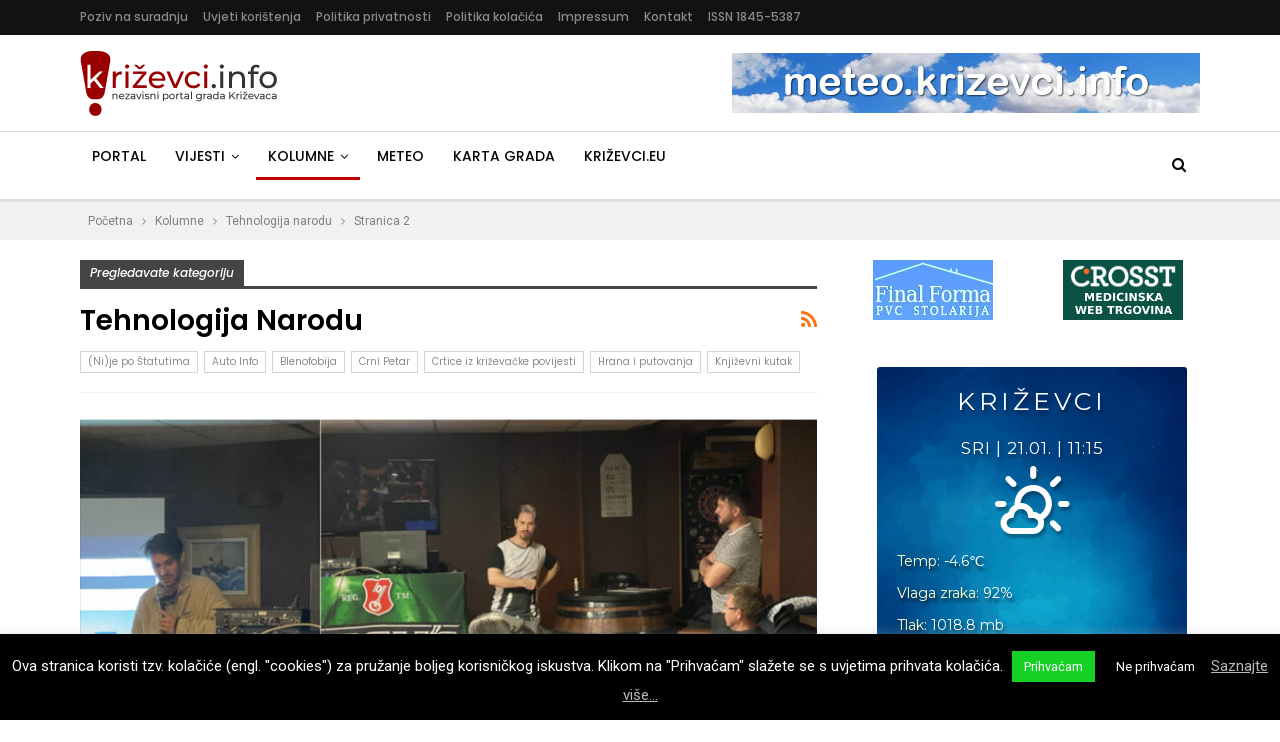

--- FILE ---
content_type: text/html; charset=UTF-8
request_url: https://www.krizevci.info/category/kolumne/tehnologija-narodu/page/2/
body_size: 21742
content:
	<!DOCTYPE html>
		<!--[if IE 8]>
	<html class="ie ie8" lang="hr"> <![endif]-->
	<!--[if IE 9]>
	<html class="ie ie9" lang="hr"> <![endif]-->
	<!--[if gt IE 9]><!-->
<html lang="hr"> <!--<![endif]-->
	<head>
				<meta charset="UTF-8">
		<meta http-equiv="X-UA-Compatible" content="IE=edge">
		<meta name="viewport" content="width=device-width, initial-scale=1.0">
		<link rel="pingback" href="https://www.krizevci.info/xmlrpc.php"/>

		<title>Kategorija: Tehnologija narodu &ndash; Stranica 2 &ndash; Križevci.info</title>

<!-- The SEO Framework by Sybre Waaijer -->
<meta name="robots" content="noindex" />
<link rel="prev" href="https://www.krizevci.info/category/kolumne/tehnologija-narodu/" />
<link rel="next" href="https://www.krizevci.info/category/kolumne/tehnologija-narodu/page/3/" />
<meta property="og:type" content="website" />
<meta property="og:locale" content="hr_HR" />
<meta property="og:site_name" content="Križevci.info" />
<meta property="og:title" content="Kategorija: Tehnologija narodu &ndash; Stranica 2 &ndash; Križevci.info" />
<meta property="og:url" content="https://www.krizevci.info/category/kolumne/tehnologija-narodu/page/2/" />
<script type="application/ld+json">{"@context":"https://schema.org","@graph":[{"@type":"WebSite","@id":"https://www.krizevci.info/#/schema/WebSite","url":"https://www.krizevci.info/","name":"Križevci.info","description":"Nezavisni portal grada Križevaca","inLanguage":"hr","potentialAction":{"@type":"SearchAction","target":{"@type":"EntryPoint","urlTemplate":"https://www.krizevci.info/search/{search_term_string}/"},"query-input":"required name=search_term_string"},"publisher":{"@type":"Organization","@id":"https://www.krizevci.info/#/schema/Organization","name":"Križevci.info","url":"https://www.krizevci.info/","sameAs":["https://www.facebook.com/Krizevci.info","https://twitter.com/krizevciinfo"]}},{"@type":"CollectionPage","@id":"https://www.krizevci.info/category/kolumne/tehnologija-narodu/page/2/","url":"https://www.krizevci.info/category/kolumne/tehnologija-narodu/page/2/","name":"Kategorija: Tehnologija narodu &ndash; Stranica 2 &ndash; Križevci.info","inLanguage":"hr","isPartOf":{"@id":"https://www.krizevci.info/#/schema/WebSite"},"breadcrumb":{"@type":"BreadcrumbList","@id":"https://www.krizevci.info/#/schema/BreadcrumbList","itemListElement":[{"@type":"ListItem","position":1,"item":"https://www.krizevci.info/","name":"Križevci.info"},{"@type":"ListItem","position":2,"item":"https://www.krizevci.info/category/kolumne/","name":"Kategorija: Kolumne"},{"@type":"ListItem","position":3,"name":"Kategorija: Tehnologija narodu"}]}}]}</script>
<!-- / The SEO Framework by Sybre Waaijer | 3.41ms meta | 0.42ms boot -->

<link rel='dns-prefetch' href='//fonts.googleapis.com' />
<link rel="alternate" type="application/rss+xml" title="Križevci.info &raquo; Kanal" href="https://www.krizevci.info/feed/" />
<link rel="alternate" type="application/rss+xml" title="Križevci.info &raquo; Kanal komentara" href="https://www.krizevci.info/comments/feed/" />
<link rel="alternate" type="application/rss+xml" title="Križevci.info &raquo; Tehnologija narodu Kanal kategorija" href="https://www.krizevci.info/category/kolumne/tehnologija-narodu/feed/" />
<link rel='stylesheet' id='wp-block-library-css' href='https://www.krizevci.info/wp-includes/css/dist/block-library/style.min.css' type='text/css' media='all' />
<style id='classic-theme-styles-inline-css' type='text/css'>
/*! This file is auto-generated */
.wp-block-button__link{color:#fff;background-color:#32373c;border-radius:9999px;box-shadow:none;text-decoration:none;padding:calc(.667em + 2px) calc(1.333em + 2px);font-size:1.125em}.wp-block-file__button{background:#32373c;color:#fff;text-decoration:none}
</style>
<style id='global-styles-inline-css' type='text/css'>
body{--wp--preset--color--black: #000000;--wp--preset--color--cyan-bluish-gray: #abb8c3;--wp--preset--color--white: #ffffff;--wp--preset--color--pale-pink: #f78da7;--wp--preset--color--vivid-red: #cf2e2e;--wp--preset--color--luminous-vivid-orange: #ff6900;--wp--preset--color--luminous-vivid-amber: #fcb900;--wp--preset--color--light-green-cyan: #7bdcb5;--wp--preset--color--vivid-green-cyan: #00d084;--wp--preset--color--pale-cyan-blue: #8ed1fc;--wp--preset--color--vivid-cyan-blue: #0693e3;--wp--preset--color--vivid-purple: #9b51e0;--wp--preset--gradient--vivid-cyan-blue-to-vivid-purple: linear-gradient(135deg,rgba(6,147,227,1) 0%,rgb(155,81,224) 100%);--wp--preset--gradient--light-green-cyan-to-vivid-green-cyan: linear-gradient(135deg,rgb(122,220,180) 0%,rgb(0,208,130) 100%);--wp--preset--gradient--luminous-vivid-amber-to-luminous-vivid-orange: linear-gradient(135deg,rgba(252,185,0,1) 0%,rgba(255,105,0,1) 100%);--wp--preset--gradient--luminous-vivid-orange-to-vivid-red: linear-gradient(135deg,rgba(255,105,0,1) 0%,rgb(207,46,46) 100%);--wp--preset--gradient--very-light-gray-to-cyan-bluish-gray: linear-gradient(135deg,rgb(238,238,238) 0%,rgb(169,184,195) 100%);--wp--preset--gradient--cool-to-warm-spectrum: linear-gradient(135deg,rgb(74,234,220) 0%,rgb(151,120,209) 20%,rgb(207,42,186) 40%,rgb(238,44,130) 60%,rgb(251,105,98) 80%,rgb(254,248,76) 100%);--wp--preset--gradient--blush-light-purple: linear-gradient(135deg,rgb(255,206,236) 0%,rgb(152,150,240) 100%);--wp--preset--gradient--blush-bordeaux: linear-gradient(135deg,rgb(254,205,165) 0%,rgb(254,45,45) 50%,rgb(107,0,62) 100%);--wp--preset--gradient--luminous-dusk: linear-gradient(135deg,rgb(255,203,112) 0%,rgb(199,81,192) 50%,rgb(65,88,208) 100%);--wp--preset--gradient--pale-ocean: linear-gradient(135deg,rgb(255,245,203) 0%,rgb(182,227,212) 50%,rgb(51,167,181) 100%);--wp--preset--gradient--electric-grass: linear-gradient(135deg,rgb(202,248,128) 0%,rgb(113,206,126) 100%);--wp--preset--gradient--midnight: linear-gradient(135deg,rgb(2,3,129) 0%,rgb(40,116,252) 100%);--wp--preset--font-size--small: 13px;--wp--preset--font-size--medium: 20px;--wp--preset--font-size--large: 36px;--wp--preset--font-size--x-large: 42px;--wp--preset--spacing--20: 0.44rem;--wp--preset--spacing--30: 0.67rem;--wp--preset--spacing--40: 1rem;--wp--preset--spacing--50: 1.5rem;--wp--preset--spacing--60: 2.25rem;--wp--preset--spacing--70: 3.38rem;--wp--preset--spacing--80: 5.06rem;--wp--preset--shadow--natural: 6px 6px 9px rgba(0, 0, 0, 0.2);--wp--preset--shadow--deep: 12px 12px 50px rgba(0, 0, 0, 0.4);--wp--preset--shadow--sharp: 6px 6px 0px rgba(0, 0, 0, 0.2);--wp--preset--shadow--outlined: 6px 6px 0px -3px rgba(255, 255, 255, 1), 6px 6px rgba(0, 0, 0, 1);--wp--preset--shadow--crisp: 6px 6px 0px rgba(0, 0, 0, 1);}:where(.is-layout-flex){gap: 0.5em;}:where(.is-layout-grid){gap: 0.5em;}body .is-layout-flow > .alignleft{float: left;margin-inline-start: 0;margin-inline-end: 2em;}body .is-layout-flow > .alignright{float: right;margin-inline-start: 2em;margin-inline-end: 0;}body .is-layout-flow > .aligncenter{margin-left: auto !important;margin-right: auto !important;}body .is-layout-constrained > .alignleft{float: left;margin-inline-start: 0;margin-inline-end: 2em;}body .is-layout-constrained > .alignright{float: right;margin-inline-start: 2em;margin-inline-end: 0;}body .is-layout-constrained > .aligncenter{margin-left: auto !important;margin-right: auto !important;}body .is-layout-constrained > :where(:not(.alignleft):not(.alignright):not(.alignfull)){max-width: var(--wp--style--global--content-size);margin-left: auto !important;margin-right: auto !important;}body .is-layout-constrained > .alignwide{max-width: var(--wp--style--global--wide-size);}body .is-layout-flex{display: flex;}body .is-layout-flex{flex-wrap: wrap;align-items: center;}body .is-layout-flex > *{margin: 0;}body .is-layout-grid{display: grid;}body .is-layout-grid > *{margin: 0;}:where(.wp-block-columns.is-layout-flex){gap: 2em;}:where(.wp-block-columns.is-layout-grid){gap: 2em;}:where(.wp-block-post-template.is-layout-flex){gap: 1.25em;}:where(.wp-block-post-template.is-layout-grid){gap: 1.25em;}.has-black-color{color: var(--wp--preset--color--black) !important;}.has-cyan-bluish-gray-color{color: var(--wp--preset--color--cyan-bluish-gray) !important;}.has-white-color{color: var(--wp--preset--color--white) !important;}.has-pale-pink-color{color: var(--wp--preset--color--pale-pink) !important;}.has-vivid-red-color{color: var(--wp--preset--color--vivid-red) !important;}.has-luminous-vivid-orange-color{color: var(--wp--preset--color--luminous-vivid-orange) !important;}.has-luminous-vivid-amber-color{color: var(--wp--preset--color--luminous-vivid-amber) !important;}.has-light-green-cyan-color{color: var(--wp--preset--color--light-green-cyan) !important;}.has-vivid-green-cyan-color{color: var(--wp--preset--color--vivid-green-cyan) !important;}.has-pale-cyan-blue-color{color: var(--wp--preset--color--pale-cyan-blue) !important;}.has-vivid-cyan-blue-color{color: var(--wp--preset--color--vivid-cyan-blue) !important;}.has-vivid-purple-color{color: var(--wp--preset--color--vivid-purple) !important;}.has-black-background-color{background-color: var(--wp--preset--color--black) !important;}.has-cyan-bluish-gray-background-color{background-color: var(--wp--preset--color--cyan-bluish-gray) !important;}.has-white-background-color{background-color: var(--wp--preset--color--white) !important;}.has-pale-pink-background-color{background-color: var(--wp--preset--color--pale-pink) !important;}.has-vivid-red-background-color{background-color: var(--wp--preset--color--vivid-red) !important;}.has-luminous-vivid-orange-background-color{background-color: var(--wp--preset--color--luminous-vivid-orange) !important;}.has-luminous-vivid-amber-background-color{background-color: var(--wp--preset--color--luminous-vivid-amber) !important;}.has-light-green-cyan-background-color{background-color: var(--wp--preset--color--light-green-cyan) !important;}.has-vivid-green-cyan-background-color{background-color: var(--wp--preset--color--vivid-green-cyan) !important;}.has-pale-cyan-blue-background-color{background-color: var(--wp--preset--color--pale-cyan-blue) !important;}.has-vivid-cyan-blue-background-color{background-color: var(--wp--preset--color--vivid-cyan-blue) !important;}.has-vivid-purple-background-color{background-color: var(--wp--preset--color--vivid-purple) !important;}.has-black-border-color{border-color: var(--wp--preset--color--black) !important;}.has-cyan-bluish-gray-border-color{border-color: var(--wp--preset--color--cyan-bluish-gray) !important;}.has-white-border-color{border-color: var(--wp--preset--color--white) !important;}.has-pale-pink-border-color{border-color: var(--wp--preset--color--pale-pink) !important;}.has-vivid-red-border-color{border-color: var(--wp--preset--color--vivid-red) !important;}.has-luminous-vivid-orange-border-color{border-color: var(--wp--preset--color--luminous-vivid-orange) !important;}.has-luminous-vivid-amber-border-color{border-color: var(--wp--preset--color--luminous-vivid-amber) !important;}.has-light-green-cyan-border-color{border-color: var(--wp--preset--color--light-green-cyan) !important;}.has-vivid-green-cyan-border-color{border-color: var(--wp--preset--color--vivid-green-cyan) !important;}.has-pale-cyan-blue-border-color{border-color: var(--wp--preset--color--pale-cyan-blue) !important;}.has-vivid-cyan-blue-border-color{border-color: var(--wp--preset--color--vivid-cyan-blue) !important;}.has-vivid-purple-border-color{border-color: var(--wp--preset--color--vivid-purple) !important;}.has-vivid-cyan-blue-to-vivid-purple-gradient-background{background: var(--wp--preset--gradient--vivid-cyan-blue-to-vivid-purple) !important;}.has-light-green-cyan-to-vivid-green-cyan-gradient-background{background: var(--wp--preset--gradient--light-green-cyan-to-vivid-green-cyan) !important;}.has-luminous-vivid-amber-to-luminous-vivid-orange-gradient-background{background: var(--wp--preset--gradient--luminous-vivid-amber-to-luminous-vivid-orange) !important;}.has-luminous-vivid-orange-to-vivid-red-gradient-background{background: var(--wp--preset--gradient--luminous-vivid-orange-to-vivid-red) !important;}.has-very-light-gray-to-cyan-bluish-gray-gradient-background{background: var(--wp--preset--gradient--very-light-gray-to-cyan-bluish-gray) !important;}.has-cool-to-warm-spectrum-gradient-background{background: var(--wp--preset--gradient--cool-to-warm-spectrum) !important;}.has-blush-light-purple-gradient-background{background: var(--wp--preset--gradient--blush-light-purple) !important;}.has-blush-bordeaux-gradient-background{background: var(--wp--preset--gradient--blush-bordeaux) !important;}.has-luminous-dusk-gradient-background{background: var(--wp--preset--gradient--luminous-dusk) !important;}.has-pale-ocean-gradient-background{background: var(--wp--preset--gradient--pale-ocean) !important;}.has-electric-grass-gradient-background{background: var(--wp--preset--gradient--electric-grass) !important;}.has-midnight-gradient-background{background: var(--wp--preset--gradient--midnight) !important;}.has-small-font-size{font-size: var(--wp--preset--font-size--small) !important;}.has-medium-font-size{font-size: var(--wp--preset--font-size--medium) !important;}.has-large-font-size{font-size: var(--wp--preset--font-size--large) !important;}.has-x-large-font-size{font-size: var(--wp--preset--font-size--x-large) !important;}
.wp-block-navigation a:where(:not(.wp-element-button)){color: inherit;}
:where(.wp-block-post-template.is-layout-flex){gap: 1.25em;}:where(.wp-block-post-template.is-layout-grid){gap: 1.25em;}
:where(.wp-block-columns.is-layout-flex){gap: 2em;}:where(.wp-block-columns.is-layout-grid){gap: 2em;}
.wp-block-pullquote{font-size: 1.5em;line-height: 1.6;}
</style>
<link rel='stylesheet' id='contact-form-7-css' href='https://www.krizevci.info/wp-content/plugins/contact-form-7/includes/css/styles.css' type='text/css' media='all' />
<link rel='stylesheet' id='cookie-law-info-css' href='https://www.krizevci.info/wp-content/plugins/cookie-law-info/legacy/public/css/cookie-law-info-public.css' type='text/css' media='all' />
<link rel='stylesheet' id='cookie-law-info-gdpr-css' href='https://www.krizevci.info/wp-content/plugins/cookie-law-info/legacy/public/css/cookie-law-info-gdpr.css' type='text/css' media='all' />
<link rel='stylesheet' id='kzinfo-weather-style-css' href='https://www.krizevci.info/wp-content/plugins/kzinfo-weather-widget/css/style.css' type='text/css' media='all' />
<link rel='stylesheet' id='kzinfo-weather-icons-css' href='https://www.krizevci.info/wp-content/plugins/kzinfo-weather-widget/css/weather-icons.css' type='text/css' media='all' />
<link rel='stylesheet' id='yop-public-css' href='https://www.krizevci.info/wp-content/plugins/yop-poll/public/assets/css/yop-poll-public-6.5.39.css' type='text/css' media='all' />
<link rel='stylesheet' id='publisher-css' href='https://www.krizevci.info/wp-content/themes/publisher/style.css' type='text/css' media='all' />
<link rel='stylesheet' id='child-style-css' href='https://www.krizevci.info/wp-content/themes/publisher-child/style.css' type='text/css' media='all' />
<link rel='stylesheet' id='publisher-child-css' href='https://www.krizevci.info/wp-content/themes/publisher-child/style.css' type='text/css' media='all' />
<link rel='stylesheet' id='wp-featherlight-css' href='https://www.krizevci.info/wp-content/plugins/wp-featherlight/css/wp-featherlight.min.css' type='text/css' media='all' />
<link rel='stylesheet' id='better-framework-main-fonts-css' href='https://fonts.googleapis.com/css?family=Roboto:400&#038;subset=latin-ext&#038;display=swap' type='text/css' media='all' />
<link rel='stylesheet' id='better-framework-font-1-css' href='https://fonts.googleapis.com/css?family=Poppins:400,500,600,500italic,700&#038;subset=latin-ext&#038;display=swap' type='text/css' media='all' />
<script type='text/javascript' src='https://www.krizevci.info/wp-includes/js/jquery/jquery.min.js' id='jquery-core-js'></script>
<script type='text/javascript' src='https://www.krizevci.info/wp-includes/js/jquery/jquery-migrate.min.js' id='jquery-migrate-js'></script>
<script type='text/javascript' id='cookie-law-info-js-extra'>
/* <![CDATA[ */
var Cli_Data = {"nn_cookie_ids":[],"cookielist":[],"non_necessary_cookies":[],"ccpaEnabled":"","ccpaRegionBased":"","ccpaBarEnabled":"","strictlyEnabled":["necessary","obligatoire"],"ccpaType":"gdpr","js_blocking":"","custom_integration":"","triggerDomRefresh":"","secure_cookies":""};
var cli_cookiebar_settings = {"animate_speed_hide":"500","animate_speed_show":"500","background":"#000000","border":"#000000","border_on":"","button_1_button_colour":"#14d124","button_1_button_hover":"#10a71d","button_1_link_colour":"#ffffff","button_1_as_button":"1","button_1_new_win":"","button_2_button_colour":"#333","button_2_button_hover":"#292929","button_2_link_colour":"#bababa","button_2_as_button":"","button_2_hidebar":"","button_3_button_colour":"#000","button_3_button_hover":"#000000","button_3_link_colour":"#fff","button_3_as_button":"1","button_3_new_win":"","button_4_button_colour":"#000","button_4_button_hover":"#000000","button_4_link_colour":"#fff","button_4_as_button":"1","button_7_button_colour":"#61a229","button_7_button_hover":"#4e8221","button_7_link_colour":"#fff","button_7_as_button":"1","button_7_new_win":"","font_family":"inherit","header_fix":"","notify_animate_hide":"1","notify_animate_show":"","notify_div_id":"#cookie-law-info-bar","notify_position_horizontal":"right","notify_position_vertical":"bottom","scroll_close":"","scroll_close_reload":"","accept_close_reload":"","reject_close_reload":"","showagain_tab":"1","showagain_background":"#fff","showagain_border":"#000","showagain_div_id":"#cookie-law-info-again","showagain_x_position":"100px","text":"#ffffff","show_once_yn":"","show_once":"10000","logging_on":"","as_popup":"","popup_overlay":"1","bar_heading_text":"","cookie_bar_as":"banner","popup_showagain_position":"bottom-right","widget_position":"left"};
var log_object = {"ajax_url":"https:\/\/www.krizevci.info\/wp-admin\/admin-ajax.php"};
/* ]]> */
</script>
<script type='text/javascript' src='https://www.krizevci.info/wp-content/plugins/cookie-law-info/legacy/public/js/cookie-law-info-public.js' id='cookie-law-info-js'></script>
<script type='text/javascript' id='yop-public-js-extra'>
/* <![CDATA[ */
var objectL10n = {"yopPollParams":{"urlParams":{"ajax":"https:\/\/www.krizevci.info\/wp-admin\/admin-ajax.php","wpLogin":"https:\/\/www.krizevci.info\/wp-login.php?redirect_to=https%3A%2F%2Fwww.krizevci.info%2Fwp-admin%2Fadmin-ajax.php%3Faction%3Dyop_poll_record_wordpress_vote"},"apiParams":{"reCaptcha":{"siteKey":""},"reCaptchaV2Invisible":{"siteKey":""},"reCaptchaV3":{"siteKey":""},"hCaptcha":{"siteKey":""},"cloudflareTurnstile":{"siteKey":""}},"captchaParams":{"imgPath":"https:\/\/www.krizevci.info\/wp-content\/plugins\/yop-poll\/public\/assets\/img\/","url":"https:\/\/www.krizevci.info\/wp-content\/plugins\/yop-poll\/app.php","accessibilityAlt":"Sound icon","accessibilityTitle":"Accessibility option: listen to a question and answer it!","accessibilityDescription":"Type below the <strong>answer<\/strong> to what you hear. Numbers or words:","explanation":"Click or touch the <strong>ANSWER<\/strong>","refreshAlt":"Refresh\/reload icon","refreshTitle":"Refresh\/reload: get new images and accessibility option!"},"voteParams":{"invalidPoll":"Nevaljala anketa","noAnswersSelected":"Ni jedan odgovor nije obilje\u017een","minAnswersRequired":"Barem je {min_answers_allowed} odgovor\/a potreban\/no","maxAnswersRequired":"Najvi\u0161e {max_answers_allowed} odgovora je prihvatljivo","noAnswerForOther":"Ni jedan odgovor nije unesen","noValueForCustomField":"{custom_field_name} je potrebno","tooManyCharsForCustomField":"Previ\u0161e znakova za ovo polje","consentNotChecked":"Morate se slo\u017eiti s na\u0161im uvjetima kori\u0161tenja","noCaptchaSelected":"Captcha je potrebna","thankYou":"Hvala Vam na Va\u0161em glasu"},"resultsParams":{"singleVote":"glas","multipleVotes":"glasovi","singleAnswer":"odgovor","multipleAnswers":"odgovori"}}};
/* ]]> */
</script>
<script type='text/javascript' src='https://www.krizevci.info/wp-content/plugins/yop-poll/public/assets/js/yop-poll-public-6.5.39.min.js' id='yop-public-js'></script>
<!--[if lt IE 9]>
<script type='text/javascript' src='https://www.krizevci.info/wp-content/plugins/blockquote-pack-pro/includes/libs/better-framework/assets/js/html5shiv.min.js' id='bf-html5shiv-js'></script>
<![endif]-->
<!--[if lt IE 9]>
<script type='text/javascript' src='https://www.krizevci.info/wp-content/plugins/blockquote-pack-pro/includes/libs/better-framework/assets/js/respond.min.js' id='bf-respond-js'></script>
<![endif]-->
<script></script><link rel="https://api.w.org/" href="https://www.krizevci.info/wp-json/" /><link rel="alternate" type="application/json" href="https://www.krizevci.info/wp-json/wp/v2/categories/1243" /><link rel="EditURI" type="application/rsd+xml" title="RSD" href="https://www.krizevci.info/xmlrpc.php?rsd" />
<script async src="https://pagead2.googlesyndication.com/pagead/js/adsbygoogle.js?client=ca-pub-2617480041256986"
     crossorigin="anonymous"></script>			<link rel="shortcut icon" href="https://www.krizevci.info/wp-content/uploads/2018/01/krizevciinfo-Icon-2018-rev.png"><style type="text/css">.recentcomments a{display:inline !important;padding:0 !important;margin:0 !important;}</style><meta name="generator" content="Powered by WPBakery Page Builder - drag and drop page builder for WordPress."/>
<script type="application/ld+json">{
    "@context": "http://schema.org/",
    "@type": "Organization",
    "@id": "#organization",
    "logo": {
        "@type": "ImageObject",
        "url": "https://www.krizevci.info/wp-content/uploads/2018/01/KrizevciInfo-Logo-2018_rev.png"
    },
    "url": "https://www.krizevci.info/",
    "name": "Kri\u017eevci.info",
    "description": "Nezavisni portal grada Kri\u017eevaca"
}</script>
<script type="application/ld+json">{
    "@context": "http://schema.org/",
    "@type": "WebSite",
    "name": "Kri\u017eevci.info",
    "alternateName": "Nezavisni portal grada Kri\u017eevaca",
    "url": "https://www.krizevci.info/"
}</script>
<link rel='stylesheet' id='bf-minifed-css-1' href='https://www.krizevci.info/wp-content/bs-booster-cache/7ca6b279bc4b77a363d9ddbb97b3bc37.css' type='text/css' media='all' />
<link rel='stylesheet' id='7.12.0-rc2-1768931398' href='https://www.krizevci.info/wp-content/bs-booster-cache/2e99e60962881f46a927d472ba45adf2.css' type='text/css' media='all' />

<!-- BetterFramework Head Inline CSS -->
<style>
div#widget_openxwpwidget-9 img {
    margin: 0px 25px 30px 20px;
}

.widget_openxwpwidget ins:nth-last-child(4n) {
	float: right;
	
}

.rel-post-widget .post-title {
    font-size: 13px;
    font-weight: normal;
}

.page .bf-breadcrumb .container.bf-breadcrumb-container, .bf-breadcrumb .content-wrap {
    max-width: 1185px !important;
}

.section-heading .other-link .h-text {
    text-transform: none !important;
}

.footer-logo {
    margin-right: 10px;
    margin-bottom: 5px;
}

/* .post-meta .post-author-name { max-width: 300px !important; } */

.listing .post-meta .post-author { max-width: 170px; }
.post-meta.single-post-meta .post-author-name { max-width: none; }
.home .post-meta .post-author { max-width: 170px; }
.term-badges .term-badge { font-size: 13px; }

.irw-widget li img {max-width: 310px !important;}

.classic-text-widget {
    margin-left: 16px;
    max-width: 310px;
}

.sve-skupa :nth-last-child(even) {
    float: right;
}

.slikice {
    padding-bottom: 10px;
    padding-top: 5px;
}

.entry-content.single-post-content blockquote, .single-page-simple-content .entry-content blockquote {
    font-size: 90%;
}

/* Share botun iznad posta */
.single-post-share .post-share-btn.rank-default {
    color: #000 !important;
}

.grecaptcha-badge{display:none;}

.listing-mg-10-item .content-container, .listing-mg-10-item .title {
	text-transform: none !important;
}

</style>
<!-- /BetterFramework Head Inline CSS-->
		<style type="text/css" id="wp-custom-css">
			.listing-mg-7-item .content-container, .listing-mg-7-item .title {
	text-transform: none;
}

.wp-block-gallery {
	display: grid;
	grid-template-columns: repeat(auto-fit, minmax(360px, 1fr));
	grid-gap: 15px;
	justify-items: center;
	margin: 0;
	padding: 0;
}

.wp-block-gallery .wp-block-image.size-large {
	width: 100% !important;
}

.entry-content figcaption {
	margin: 5px 0 10px 0;
}

.single-post-content figure {
	margin-bottom: 15px;
}

/* reklame */
.glz-post-inline {
	margin-top: 15px
}		</style>
		<noscript><style> .wpb_animate_when_almost_visible { opacity: 1; }</style></noscript>	</head>

<body class="archive paged category category-tehnologija-narodu category-1243 paged-2 category-paged-2 wp-featherlight-captions bs-theme bs-publisher bs-publisher-readmag ltr close-rh page-layout-2-col page-layout-2-col-right full-width main-menu-sticky main-menu-full-width active-ajax-search single-prim-cat-1243 single-cat-1243  bs-hide-ha wpb-js-composer js-comp-ver-7.0 vc_responsive bs-ll-a" dir="ltr">
		<div class="main-wrap content-main-wrap">
			<header id="header" class="site-header header-style-2 full-width" itemscope="itemscope" itemtype="https://schema.org/WPHeader">

		<section class="topbar topbar-style-1 hidden-xs hidden-xs">
	<div class="content-wrap">
		<div class="container">
			<div class="topbar-inner clearfix">

				
				<div class="section-menu">
						<div id="menu-top" class="menu top-menu-wrapper" role="navigation" itemscope="itemscope" itemtype="https://schema.org/SiteNavigationElement">
		<nav class="top-menu-container">

			<ul id="top-navigation" class="top-menu menu clearfix bsm-pure">
				<li id="menu-item-1172671" class="menu-item menu-item-type-post_type menu-item-object-page better-anim-fade menu-item-1172671"><a href="https://www.krizevci.info/poziv-na-suradnju/">Poziv na suradnju</a></li>
<li id="menu-item-1172672" class="menu-item menu-item-type-post_type menu-item-object-page better-anim-fade menu-item-1172672"><a href="https://www.krizevci.info/uvjeti-koristenja/">Uvjeti korištenja</a></li>
<li id="menu-item-1176662" class="menu-item menu-item-type-post_type menu-item-object-page menu-item-privacy-policy better-anim-fade menu-item-1176662"><a rel="privacy-policy" href="https://www.krizevci.info/politika-privatnosti/">Politika privatnosti</a></li>
<li id="menu-item-1176670" class="menu-item menu-item-type-post_type menu-item-object-page better-anim-fade menu-item-1176670"><a href="https://www.krizevci.info/politika-kolacica/">Politika kolačića</a></li>
<li id="menu-item-1172757" class="menu-item menu-item-type-post_type menu-item-object-page better-anim-fade menu-item-1172757"><a href="https://www.krizevci.info/impressum/">Impressum</a></li>
<li id="menu-item-1172799" class="menu-item menu-item-type-post_type menu-item-object-page better-anim-fade menu-item-1172799"><a href="https://www.krizevci.info/kontakt/">Kontakt</a></li>
<li id="menu-item-1172800" class="menu-item menu-item-type-custom menu-item-object-custom better-anim-fade menu-item-1172800"><a href="http://haw.nsk.hr/publikacija/1031/kri%C5%BEevci.info">ISSN 1845-5387</a></li>
			</ul>

		</nav>
	</div>
				</div>
			</div>
		</div>
	</div>
</section>
		<div class="header-inner">
			<div class="content-wrap">
				<div class="container">
					<div class="row">
						<div class="row-height">
							<div class="logo-col col-xs-4">
								<div class="col-inside">
									<div id="site-branding" class="site-branding">
	<p  id="site-title" class="logo h1 img-logo">
	<a href="https://www.krizevci.info/" itemprop="url" rel="home">
					<img id="site-logo" src="https://www.krizevci.info/wp-content/uploads/2018/01/KrizevciInfo-Logo-2018_rev.png"
			     alt="Krizevci.info"  data-bsrjs="https://www.krizevci.info/wp-content/uploads/2018/01/KrizevciInfo-Logo-2018_retina.png"  />

			<span class="site-title">Krizevci.info - Nezavisni portal grada Križevaca</span>
				</a>
</p>
</div><!-- .site-branding -->
								</div>
							</div>
															<div class="sidebar-col col-xs-8">
									<div class="col-inside">
										<aside id="sidebar" class="sidebar" role="complementary" itemscope="itemscope" itemtype="https://schema.org/WPSideBar">
											<div class="imckhe imckhe-pubadban imckhe-show-desktop imckhe-show-tablet-portrait imckhe-show-tablet-landscape imckhe-loc-header_aside_logo imckhe-align-right imckhe-column-1 imckhe-hide-on-phone imckhe-clearfix no-bg-box-model"><div id="imckhe-1227778-1857655799" class="imckhe-container imckhe-type-image  imckhe-hide-on-phone" itemscope="" itemtype="https://schema.org/WPAdBlock" data-adid="1227778" data-type="image"><a itemprop="url" class="imckhe-link" href="https://meteo.krizevci.info/" target="_self" ><img class="imckhe-image" src="https://www.krizevci.info/wp-content/uploads/2019/12/meteo-banner.jpg" alt="Meteo-banner [468*80]" /></a></div></div>										</aside>
									</div>
								</div>
														</div>
					</div>
				</div>
			</div>
		</div>

		<div id="menu-main" class="menu main-menu-wrapper show-search-item menu-actions-btn-width-1" role="navigation" itemscope="itemscope" itemtype="https://schema.org/SiteNavigationElement">
	<div class="main-menu-inner">
		<div class="content-wrap">
			<div class="container">

				<nav class="main-menu-container">
					<ul id="main-navigation" class="main-menu menu bsm-pure clearfix">
						<li id="menu-item-4129" class="menu-item menu-item-type-custom menu-item-object-custom menu-item-home better-anim-fade menu-item-4129"><a href="https://www.krizevci.info/">Portal</a></li>
<li id="menu-item-1159708" class="menu-item menu-item-type-taxonomy menu-item-object-category menu-item-has-children menu-term-2302 better-anim-fade menu-item-1159708"><a href="https://www.krizevci.info/category/vijesti/">Vijesti</a>
<ul class="sub-menu">
	<li id="menu-item-1172676" class="menu-item menu-item-type-taxonomy menu-item-object-category menu-term-1231 better-anim-fade menu-item-1172676"><a href="https://www.krizevci.info/category/vijesti/drustvo/">Društvo</a></li>
	<li id="menu-item-1172675" class="menu-item menu-item-type-taxonomy menu-item-object-category menu-term-1230 better-anim-fade menu-item-1172675"><a href="https://www.krizevci.info/category/vijesti/kultura/">Kultura</a></li>
	<li id="menu-item-1172695" class="menu-item menu-item-type-taxonomy menu-item-object-category menu-term-9168 better-anim-fade menu-item-1172695"><a href="https://www.krizevci.info/category/vijesti/crna-kronika/">Crna kronika</a></li>
	<li id="menu-item-1172696" class="menu-item menu-item-type-taxonomy menu-item-object-category menu-term-9169 better-anim-fade menu-item-1172696"><a href="https://www.krizevci.info/category/vijesti/politika/">Politika</a></li>
	<li id="menu-item-1172679" class="menu-item menu-item-type-taxonomy menu-item-object-category menu-term-1229 better-anim-fade menu-item-1172679"><a href="https://www.krizevci.info/category/vijesti/gospodarstvo/">Gospodarstvo</a></li>
	<li id="menu-item-1172677" class="menu-item menu-item-type-taxonomy menu-item-object-category menu-term-1232 better-anim-fade menu-item-1172677"><a href="https://www.krizevci.info/category/vijesti/sport/">Sport</a></li>
	<li id="menu-item-1172678" class="menu-item menu-item-type-taxonomy menu-item-object-category menu-term-1228 better-anim-fade menu-item-1172678"><a href="https://www.krizevci.info/category/vijesti/zanimljivosti/">Zanimljivosti</a></li>
</ul>
</li>
<li id="menu-item-1172760" class="menu-item menu-item-type-taxonomy menu-item-object-category current-category-ancestor current-menu-ancestor current-menu-parent current-category-parent menu-item-has-children menu-term-2301 better-anim-fade menu-item-1172760"><a href="https://www.krizevci.info/category/kolumne/">Kolumne</a>
<ul class="sub-menu">
	<li id="menu-item-1172761" class="menu-item menu-item-type-taxonomy menu-item-object-category menu-term-1253 better-anim-fade menu-item-1172761"><a href="https://www.krizevci.info/category/kolumne/nije-po-statutima/">(Ni)je po Štatutima</a></li>
	<li id="menu-item-1172763" class="menu-item menu-item-type-taxonomy menu-item-object-category menu-term-4401 better-anim-fade menu-item-1172763"><a href="https://www.krizevci.info/category/kolumne/blenofobija/">Blenofobija</a></li>
	<li id="menu-item-1172764" class="menu-item menu-item-type-taxonomy menu-item-object-category menu-term-7445 better-anim-fade menu-item-1172764"><a href="https://www.krizevci.info/category/kolumne/knjizevni-kutak/">Književni kutak</a></li>
	<li id="menu-item-1172765" class="menu-item menu-item-type-taxonomy menu-item-object-category menu-term-1235 better-anim-fade menu-item-1172765"><a href="https://www.krizevci.info/category/kolumne/krizevcancije/">Križevčancije</a></li>
	<li id="menu-item-1172766" class="menu-item menu-item-type-taxonomy menu-item-object-category menu-term-1254 better-anim-fade menu-item-1172766"><a href="https://www.krizevci.info/category/kolumne/o-sportu-po-malo/">O sportu po malo</a></li>
	<li id="menu-item-1172767" class="menu-item menu-item-type-taxonomy menu-item-object-category menu-term-1248 better-anim-fade menu-item-1172767"><a href="https://www.krizevci.info/category/kolumne/osvrti-iz-znanosti/">Osvrti iz znanosti</a></li>
	<li id="menu-item-1172770" class="menu-item menu-item-type-taxonomy menu-item-object-category menu-term-1249 better-anim-fade menu-item-1172770"><a href="https://www.krizevci.info/category/kolumne/planinarski-kutak/">Planinarski kutak</a></li>
	<li id="menu-item-1290060" class="menu-item menu-item-type-taxonomy menu-item-object-category menu-term-1237 better-anim-fade menu-item-1290060"><a href="https://www.krizevci.info/category/kolumne/punk-rock-i-ostala-druzina/">Punk, rock i ostala družina</a></li>
	<li id="menu-item-1172771" class="menu-item menu-item-type-taxonomy menu-item-object-category menu-term-1251 better-anim-fade menu-item-1172771"><a href="https://www.krizevci.info/category/kolumne/putopisi-krizevcana/">Putopisi Križevčana</a></li>
	<li id="menu-item-1172772" class="menu-item menu-item-type-taxonomy menu-item-object-category current-menu-item menu-term-1243 better-anim-fade menu-item-1172772"><a href="https://www.krizevci.info/category/kolumne/tehnologija-narodu/" aria-current="page">Tehnologija narodu</a></li>
</ul>
</li>
<li id="menu-item-1172673" class="menu-item menu-item-type-custom menu-item-object-custom better-anim-fade menu-item-1172673"><a href="https://meteo.krizevci.info/">Meteo</a></li>
<li id="menu-item-32503" class="menu-item menu-item-type-post_type menu-item-object-page better-anim-fade menu-item-32503"><a href="https://www.krizevci.info/karta-grada/">Karta grada</a></li>
<li id="menu-item-21166" class="menu-item menu-item-type-custom menu-item-object-custom better-anim-fade menu-item-21166"><a href="http://www.krizevci.eu">Križevci.eu</a></li>
					</ul><!-- #main-navigation -->
											<div class="menu-action-buttons width-1">
															<div class="search-container close">
									<span class="search-handler"><i class="fa fa-search"></i></span>

									<div class="search-box clearfix">
										<form role="search" method="get" class="search-form clearfix" action="https://www.krizevci.info">
	<input type="search" class="search-field"
	       placeholder="Traži..."
	       value="" name="s"
	       title="Pretraga za:"
	       autocomplete="off">
	<input type="submit" class="search-submit" value="Traži">
</form><!-- .search-form -->
									</div>
								</div>
														</div>
										</nav><!-- .main-menu-container -->

			</div>
		</div>
	</div>
</div><!-- .menu -->
	</header><!-- .header -->
	<div class="rh-header clearfix light deferred-block-exclude">
		<div class="rh-container clearfix">

			<div class="menu-container close">
				<span class="menu-handler"><span class="lines"></span></span>
			</div><!-- .menu-container -->

			<div class="logo-container rh-img-logo">
				<a href="https://www.krizevci.info/" itemprop="url" rel="home">
											<img src="https://www.krizevci.info/wp-content/uploads/2018/01/KrizevciInfo-Logo-2018_rev.png"
						     alt="Križevci.info"  data-bsrjs="https://www.krizevci.info/wp-content/uploads/2018/01/KrizevciInfo-Logo-2018_retina.png"  />				</a>
			</div><!-- .logo-container -->
		</div><!-- .rh-container -->
	</div><!-- .rh-header -->
<nav role="navigation" aria-label="Breadcrumbs" class="bf-breadcrumb clearfix bc-top-style"><div class="content-wrap"><div class="container bf-breadcrumb-container"><ul class="bf-breadcrumb-items" itemscope itemtype="http://schema.org/BreadcrumbList"><meta name="numberOfItems" content="4" /><meta name="itemListOrder" content="Ascending" /><li itemprop="itemListElement" itemscope itemtype="http://schema.org/ListItem" class="bf-breadcrumb-item bf-breadcrumb-begin"><a itemprop="item" href="https://www.krizevci.info" rel="home"><span itemprop="name">Početna</span></a><meta itemprop="position" content="1" /></li><li itemprop="itemListElement" itemscope itemtype="http://schema.org/ListItem" class="bf-breadcrumb-item"><a itemprop="item" href="https://www.krizevci.info/category/kolumne/" ><span itemprop="name">Kolumne</span></a><meta itemprop="position" content="2" /></li><li itemprop="itemListElement" itemscope itemtype="http://schema.org/ListItem" class="bf-breadcrumb-item"><span itemprop="name">Tehnologija narodu</span><meta itemprop="item" content="https://www.krizevci.info/category/kolumne/tehnologija-narodu/"/><meta itemprop="position" content="3" /></li><li itemprop="itemListElement" itemscope itemtype="http://schema.org/ListItem" class="bf-breadcrumb-item bf-breadcrumb-end"><span itemprop="name">Stranica 2</span><meta itemprop="position" content="4" /></li></ul></div></div></nav><div class="content-wrap">
			<div class="bs-sks bs-sks-type-2 bs-sks-p">
			<div class="bs-sksin1">
				<div class="bs-sksin2">
					<div class="bs-sksin3">
						<div class="bs-sks-path">
							<div class="bs-sks-path-boxed">
								<div class="bs-sksitem bs-sksiteml"><div class="imckhe imckhe-leftskyscraper imckhe-pubadban imckhe-show-desktop imckhe-show-tablet-portrait imckhe-show-tablet-landscape imckhe-show-phone imckhe-loc-skyscraper_left imckhe-align-left imckhe-column-1 imckhe-clearfix no-bg-box-model"><div id="imckhe-1295031-141918320" class="imckhe-container imckhe-type-code " itemscope="" itemtype="https://schema.org/WPAdBlock" data-adid="1295031" data-type="code"><div id="imckhe-1295031-141918320-place"></div><script src="//pagead2.googlesyndication.com/pagead/js/adsbygoogle.js"></script><script type="text/javascript">var betterads_screen_width = document.body.clientWidth;betterads_el = document.getElementById('imckhe-1295031-141918320');             if (betterads_el.getBoundingClientRect().width) {     betterads_el_width_raw = betterads_el_width = betterads_el.getBoundingClientRect().width;    } else {     betterads_el_width_raw = betterads_el_width = betterads_el.offsetWidth;    }        var size = ["125", "125"];    if ( betterads_el_width >= 728 )      betterads_el_width = ["728", "90"];    else if ( betterads_el_width >= 468 )     betterads_el_width = ["468", "60"];    else if ( betterads_el_width >= 336 )     betterads_el_width = ["336", "280"];    else if ( betterads_el_width >= 300 )     betterads_el_width = ["300", "250"];    else if ( betterads_el_width >= 250 )     betterads_el_width = ["250", "250"];    else if ( betterads_el_width >= 200 )     betterads_el_width = ["200", "200"];    else if ( betterads_el_width >= 180 )     betterads_el_width = ["180", "150"]; if ( betterads_screen_width >= 1140 ) {          document.getElementById('imckhe-1295031-141918320-place').innerHTML = '<ins class="adsbygoogle" style="display:inline-block;width:160px;height:600px"  data-ad-client="ca-pub-2617480041256986"  data-ad-slot="8733993804"  data-full-width-responsive="true"  data-ad-format="auto" ></ins>';          (adsbygoogle = window.adsbygoogle || []).push({});         }else if ( betterads_screen_width >= 1019  && betterads_screen_width < 1140 ) { document.getElementById('imckhe-1295031-141918320-place').innerHTML = '<ins class="adsbygoogle" style="display:block;"  data-ad-client="ca-pub-2617480041256986"  data-ad-slot="8733993804"  data-full-width-responsive="true"  data-ad-format="auto" ></ins>';         (adsbygoogle = window.adsbygoogle || []).push({});}else if ( betterads_screen_width >= 768  && betterads_screen_width < 1019 ) { document.getElementById('imckhe-1295031-141918320-place').innerHTML = '<ins class="adsbygoogle" style="display:block;"  data-ad-client="ca-pub-2617480041256986"  data-ad-slot="8733993804"  data-full-width-responsive="true"  data-ad-format="auto" ></ins>';         (adsbygoogle = window.adsbygoogle || []).push({});}else if ( betterads_screen_width < 768 ) { document.getElementById('imckhe-1295031-141918320-place').innerHTML = '<ins class="adsbygoogle" style="display:block;"  data-ad-client="ca-pub-2617480041256986"  data-ad-slot="8733993804"  data-full-width-responsive="true"  data-ad-format="auto" ></ins>';         (adsbygoogle = window.adsbygoogle || []).push({});}</script></div></div></div><div class="bs-sksitem bs-sksitemr"><div class="imckhe imckhe-leftskyscraper imckhe-pubadban imckhe-show-desktop imckhe-show-tablet-portrait imckhe-show-tablet-landscape imckhe-show-phone imckhe-loc-skyscraper_right imckhe-align-right imckhe-column-1 imckhe-clearfix no-bg-box-model"><div id="imckhe-1295031-1880196386" class="imckhe-container imckhe-type-code " itemscope="" itemtype="https://schema.org/WPAdBlock" data-adid="1295031" data-type="code"><div id="imckhe-1295031-1880196386-place"></div><script type="text/javascript">var betterads_screen_width = document.body.clientWidth;betterads_el = document.getElementById('imckhe-1295031-1880196386');             if (betterads_el.getBoundingClientRect().width) {     betterads_el_width_raw = betterads_el_width = betterads_el.getBoundingClientRect().width;    } else {     betterads_el_width_raw = betterads_el_width = betterads_el.offsetWidth;    }        var size = ["125", "125"];    if ( betterads_el_width >= 728 )      betterads_el_width = ["728", "90"];    else if ( betterads_el_width >= 468 )     betterads_el_width = ["468", "60"];    else if ( betterads_el_width >= 336 )     betterads_el_width = ["336", "280"];    else if ( betterads_el_width >= 300 )     betterads_el_width = ["300", "250"];    else if ( betterads_el_width >= 250 )     betterads_el_width = ["250", "250"];    else if ( betterads_el_width >= 200 )     betterads_el_width = ["200", "200"];    else if ( betterads_el_width >= 180 )     betterads_el_width = ["180", "150"]; if ( betterads_screen_width >= 1140 ) {          document.getElementById('imckhe-1295031-1880196386-place').innerHTML = '<ins class="adsbygoogle" style="display:inline-block;width:160px;height:600px"  data-ad-client="ca-pub-2617480041256986"  data-ad-slot="8733993804"  data-full-width-responsive="true"  data-ad-format="auto" ></ins>';          (adsbygoogle = window.adsbygoogle || []).push({});         }else if ( betterads_screen_width >= 1019  && betterads_screen_width < 1140 ) { document.getElementById('imckhe-1295031-1880196386-place').innerHTML = '<ins class="adsbygoogle" style="display:block;"  data-ad-client="ca-pub-2617480041256986"  data-ad-slot="8733993804"  data-full-width-responsive="true"  data-ad-format="auto" ></ins>';         (adsbygoogle = window.adsbygoogle || []).push({});}else if ( betterads_screen_width >= 768  && betterads_screen_width < 1019 ) { document.getElementById('imckhe-1295031-1880196386-place').innerHTML = '<ins class="adsbygoogle" style="display:block;"  data-ad-client="ca-pub-2617480041256986"  data-ad-slot="8733993804"  data-full-width-responsive="true"  data-ad-format="auto" ></ins>';         (adsbygoogle = window.adsbygoogle || []).push({});}else if ( betterads_screen_width < 768 ) { document.getElementById('imckhe-1295031-1880196386-place').innerHTML = '<ins class="adsbygoogle" style="display:block;"  data-ad-client="ca-pub-2617480041256986"  data-ad-slot="8733993804"  data-full-width-responsive="true"  data-ad-format="auto" ></ins>';         (adsbygoogle = window.adsbygoogle || []).push({});}</script></div></div></div>							</div>
						</div>
					</div>
				</div>
			</div>
		</div>
			<main id="content" class="content-container">

		<div class="container layout-2-col layout-2-col-1 layout-right-sidebar layout-bc-before">
			<div class="row main-section">
										<div class="col-sm-8 content-column">
								<section class="archive-title category-title with-actions with-terms">
		<div class="pre-title"><span>Pregledavate kategoriju</span></div>

					<div class="actions-container">
				<a class="rss-link" href="https://www.krizevci.info/category/kolumne/tehnologija-narodu/feed/"><i class="fa fa-rss"></i></a>
			</div>
		
		<h1 class="page-heading"><span class="h-title">Tehnologija narodu</span></h1>
		
					<div class="term-badges">
									<span class="term-badge term-1253">
					<a href="https://www.krizevci.info/category/kolumne/nije-po-statutima/">(Ni)je po Štatutima</a>
				</span>
										<span class="term-badge term-1247">
					<a href="https://www.krizevci.info/category/kolumne/auto-info/">Auto Info</a>
				</span>
										<span class="term-badge term-4401">
					<a href="https://www.krizevci.info/category/kolumne/blenofobija/">Blenofobija</a>
				</span>
										<span class="term-badge term-1241">
					<a href="https://www.krizevci.info/category/kolumne/crni-petar/">Crni Petar</a>
				</span>
										<span class="term-badge term-9301">
					<a href="https://www.krizevci.info/category/kolumne/crtice-iz-krizevacke-povijesti/">Crtice iz križevačke povijesti</a>
				</span>
										<span class="term-badge term-6294">
					<a href="https://www.krizevci.info/category/kolumne/hrana-i-putovanja/">Hrana i putovanja</a>
				</span>
										<span class="term-badge term-7445">
					<a href="https://www.krizevci.info/category/kolumne/knjizevni-kutak/">Književni kutak</a>
				</span>
								</div>

				</section>
	<div class="listing listing-mix-4-6 ">
		<div class="item-inner clearfix">
								<div class="listing listing-classic listing-classic-2 clearfix columns-1">
							<article class="post-1237307 type-post format-standard has-post-thumbnail   listing-item listing-item-classic listing-item-classic-2  main-term-1243 bsw-7 ">
	<div class="listing-inner item-inner">
					<div class="featured clearfix">
				<div class="term-badges floated"><span class="term-badge term-1243"><a href="https://www.krizevci.info/category/kolumne/tehnologija-narodu/">Tehnologija narodu</a></span></div>				<a  title="Prvi &#8220;Sandbox&#8221; Križevčanima i gostima predstavio eminentna lica hrvatske game industrije" data-src="https://www.krizevci.info/wp-content/uploads/2020/11/collage-7-750x430.jpg" data-bs-srcset="{&quot;baseurl&quot;:&quot;https:\/\/www.krizevci.info\/wp-content\/uploads\/2020\/11\/&quot;,&quot;sizes&quot;:{&quot;210&quot;:&quot;collage-7-210x136.jpg&quot;,&quot;279&quot;:&quot;collage-7-279x220.jpg&quot;,&quot;357&quot;:&quot;collage-7-357x210.jpg&quot;,&quot;750&quot;:&quot;collage-7-750x430.jpg&quot;,&quot;1200&quot;:&quot;collage-7.jpg&quot;}}"						class="img-holder" href="https://www.krizevci.info/2020/12/01/prvi-sandbox-krizevcanima-i-gostima-predstavio-eminentna-lica-hrvatske-game-industrije/"></a>
							</div>
		<h2 class="title">		<a href="https://www.krizevci.info/2020/12/01/prvi-sandbox-krizevcanima-i-gostima-predstavio-eminentna-lica-hrvatske-game-industrije/" class="post-title post-url">
			Prvi &#8220;Sandbox&#8221; Križevčanima i gostima predstavio eminentna lica hrvatske game industrije		</a>
		</h2>		<div class="post-meta">

							<a href="https://www.krizevci.info/author/ivan-ivanovic/"
				   title="Vidi članke ovog autora"
				   class="post-author-a">
					<i class="post-author author">
						Ivan Ivanović					</i>
				</a>
							<span class="time"><time class="post-published updated"
				                         datetime="2020-12-01T08:30:23+01:00">01. 12. 2020.</time></span>
						</div>
							<div class="post-summary">
				U petak, 9. listopada 2020. godine u sklopu 16. Culture Shock Festivala u opuštenoj lounge atmosferi cafe bara „Bull 23“ u Križevcima održan je prvi game dev meetup pod nazivom „Sandbox – gaming &amp; game dev mini conference“. Na konferenciji su sudjelovali eminentni predstavnici gotovo svih segmenata game dev industrije, od artista do&hellip;			</div>
					<a class="read-more"
			   href="https://www.krizevci.info/2020/12/01/prvi-sandbox-krizevcanima-i-gostima-predstavio-eminentna-lica-hrvatske-game-industrije/">Više...</a>
				</div>
	</article >
					</div>
										<div class="listing listing-classic listing-classic-2 clearfix columns-2">
							<article class="post-1171539 type-post format-standard has-post-thumbnail   listing-item listing-item-classic listing-item-classic-2  main-term-1243 bsw-7 ">
	<div class="listing-inner item-inner">
					<div class="featured clearfix">
				<div class="term-badges floated"><span class="term-badge term-1243"><a href="https://www.krizevci.info/category/kolumne/tehnologija-narodu/">Tehnologija narodu</a></span></div>				<a  alt="Zupčanici (clock)" title="O STEM-izaciji društva" data-src="https://www.krizevci.info/wp-content/uploads/2017/10/STEM_clock-70189_960_720-357x210.jpg" data-bs-srcset="{&quot;baseurl&quot;:&quot;https:\/\/www.krizevci.info\/wp-content\/uploads\/2017\/10\/&quot;,&quot;sizes&quot;:{&quot;210&quot;:&quot;STEM_clock-70189_960_720-210x136.jpg&quot;,&quot;279&quot;:&quot;STEM_clock-70189_960_720-279x220.jpg&quot;,&quot;357&quot;:&quot;STEM_clock-70189_960_720-357x210.jpg&quot;,&quot;750&quot;:&quot;STEM_clock-70189_960_720-750x430.jpg&quot;,&quot;960&quot;:&quot;STEM_clock-70189_960_720.jpg&quot;}}"						class="img-holder" href="https://www.krizevci.info/2017/10/14/o-stem-izaciji-drustva/"></a>
							</div>
		<h2 class="title">		<a href="https://www.krizevci.info/2017/10/14/o-stem-izaciji-drustva/" class="post-title post-url">
			O STEM-izaciji društva		</a>
		</h2>		<div class="post-meta">

							<a href="https://www.krizevci.info/author/andrej_dundovi/"
				   title="Vidi članke ovog autora"
				   class="post-author-a">
					<i class="post-author author">
						Andrej Dundović					</i>
				</a>
							<span class="time"><time class="post-published updated"
				                         datetime="2017-10-14T16:06:41+02:00">14. 10. 2017.</time></span>
						</div>
							<div class="post-summary">
				(a cappella)
STEM. STEM, STEM, STEM, STEM... STEM!
STEM je taj! STEM je IN! (pauza)
Daj mi STEM! Želim STEM. Više STEM-a!
STEM tamo, STEM ovdje. STEM svuda!&hellip;			</div>
					<a class="read-more"
			   href="https://www.krizevci.info/2017/10/14/o-stem-izaciji-drustva/">Više...</a>
				</div>
	</article >
	<article class="post-1170612 type-post format-standard has-post-thumbnail   listing-item listing-item-classic listing-item-classic-2  main-term-1243 bsw-7 ">
	<div class="listing-inner item-inner">
					<div class="featured clearfix">
				<div class="term-badges floated"><span class="term-badge term-1243"><a href="https://www.krizevci.info/category/kolumne/tehnologija-narodu/">Tehnologija narodu</a></span></div>				<a  alt="Mobitel u mraku" title="Idući put ostavi mobitel kod kuće" data-src="https://www.krizevci.info/wp-content/uploads/2017/08/DSC_7378-357x210.jpg" data-bs-srcset="{&quot;baseurl&quot;:&quot;https:\/\/www.krizevci.info\/wp-content\/uploads\/2017\/08\/&quot;,&quot;sizes&quot;:{&quot;210&quot;:&quot;DSC_7378-210x136.jpg&quot;,&quot;279&quot;:&quot;DSC_7378-279x220.jpg&quot;,&quot;357&quot;:&quot;DSC_7378-357x210.jpg&quot;,&quot;750&quot;:&quot;DSC_7378-750x430.jpg&quot;,&quot;1920&quot;:&quot;DSC_7378.jpg&quot;}}"						class="img-holder" href="https://www.krizevci.info/2017/08/09/iduci-put-ostavi-mobitel-kod-kuce/"></a>
							</div>
		<h2 class="title">		<a href="https://www.krizevci.info/2017/08/09/iduci-put-ostavi-mobitel-kod-kuce/" class="post-title post-url">
			Idući put ostavi mobitel kod kuće		</a>
		</h2>		<div class="post-meta">

							<a href="https://www.krizevci.info/author/andrej_dundovi/"
				   title="Vidi članke ovog autora"
				   class="post-author-a">
					<i class="post-author author">
						Andrej Dundović					</i>
				</a>
							<span class="time"><time class="post-published updated"
				                         datetime="2017-08-09T09:01:49+02:00">09. 08. 2017.</time></span>
						</div>
							<div class="post-summary">
				Uđem u metro, a tamo većina ljudi ne odvaja pogled od svojih pametnih telefona. Nitko ne priča. Da se ne čuje zvuk kotača koji cvile u zavoju tračnica,&hellip;			</div>
					<a class="read-more"
			   href="https://www.krizevci.info/2017/08/09/iduci-put-ostavi-mobitel-kod-kuce/">Više...</a>
				</div>
	</article >
					</div>
										<div class="listing listing-classic listing-classic-2 clearfix columns-1">
							<article class="post-825918 type-post format-standard has-post-thumbnail   listing-item listing-item-classic listing-item-classic-2  main-term-1243 bsw-7 ">
	<div class="listing-inner item-inner">
					<div class="featured clearfix">
				<div class="term-badges floated"><span class="term-badge term-1243"><a href="https://www.krizevci.info/category/kolumne/tehnologija-narodu/">Tehnologija narodu</a></span></div>				<a  title="Programiranje za apsolutne početnike: Izrada igara u Renpyju" data-src="https://www.krizevci.info/wp-content/uploads/2015/09/Renpy_01_Tehnologija_narodu_kolumna-750x430.png" data-bs-srcset="{&quot;baseurl&quot;:&quot;https:\/\/www.krizevci.info\/wp-content\/uploads\/2015\/09\/&quot;,&quot;sizes&quot;:{&quot;210&quot;:&quot;Renpy_01_Tehnologija_narodu_kolumna-210x136.png&quot;,&quot;279&quot;:&quot;Renpy_01_Tehnologija_narodu_kolumna-279x220.png&quot;,&quot;357&quot;:&quot;Renpy_01_Tehnologija_narodu_kolumna-357x210.png&quot;,&quot;750&quot;:&quot;Renpy_01_Tehnologija_narodu_kolumna-750x430.png&quot;,&quot;1421&quot;:&quot;Renpy_01_Tehnologija_narodu_kolumna.png&quot;}}"						class="img-holder" href="https://www.krizevci.info/2015/12/07/programiranje-za-apsolutne-pocetnike-izrada-igara-u-renpyju/"></a>
							</div>
		<h2 class="title">		<a href="https://www.krizevci.info/2015/12/07/programiranje-za-apsolutne-pocetnike-izrada-igara-u-renpyju/" class="post-title post-url">
			Programiranje za apsolutne početnike: Izrada igara u Renpyju		</a>
		</h2>		<div class="post-meta">

							<a href="https://www.krizevci.info/author/mario-kamenjak/"
				   title="Vidi članke ovog autora"
				   class="post-author-a">
					<i class="post-author author">
						Mario Kamenjak					</i>
				</a>
							<span class="time"><time class="post-published updated"
				                         datetime="2015-12-07T10:00:53+01:00">07. 12. 2015.</time></span>
						</div>
							<div class="post-summary">
				Ideja ovog vodiča je kroz brzu izradu igre u Renpyju pokazati kako programiranje može biti vrlo zabavno i ljudima koji tome baš nisu vični. Što je Renpy? To je open source engine za izradu igara, najčešće vizualnih novela, ali i avantura, mozgalica te RPG (role-playing) igara. No, Renpy se ne mora koristiti isključivo za igre, već je idealan za&hellip;			</div>
					<a class="read-more"
			   href="https://www.krizevci.info/2015/12/07/programiranje-za-apsolutne-pocetnike-izrada-igara-u-renpyju/">Više...</a>
				</div>
	</article >
					</div>
										<div class="listing listing-classic listing-classic-2 clearfix columns-2">
							<article class="post-543955 type-post format-standard has-post-thumbnail   listing-item listing-item-classic listing-item-classic-2  main-term-1243 bsw-7 ">
	<div class="listing-inner item-inner">
					<div class="featured clearfix">
				<div class="term-badges floated"><span class="term-badge term-1243"><a href="https://www.krizevci.info/category/kolumne/tehnologija-narodu/">Tehnologija narodu</a></span></div>				<a  title="Vodič kroz instalaciju operacijskog sustava Linux" data-src="https://www.krizevci.info/wp-content/uploads/2015/05/0_Ubuntu_Linux_distribucija_OS_instalacija_tuorial_vodic-357x210.png" data-bs-srcset="{&quot;baseurl&quot;:&quot;https:\/\/www.krizevci.info\/wp-content\/uploads\/2015\/05\/&quot;,&quot;sizes&quot;:{&quot;210&quot;:&quot;0_Ubuntu_Linux_distribucija_OS_instalacija_tuorial_vodic-210x136.png&quot;,&quot;279&quot;:&quot;0_Ubuntu_Linux_distribucija_OS_instalacija_tuorial_vodic-279x220.png&quot;,&quot;357&quot;:&quot;0_Ubuntu_Linux_distribucija_OS_instalacija_tuorial_vodic-357x210.png&quot;,&quot;750&quot;:&quot;0_Ubuntu_Linux_distribucija_OS_instalacija_tuorial_vodic-750x430.png&quot;,&quot;1121&quot;:&quot;0_Ubuntu_Linux_distribucija_OS_instalacija_tuorial_vodic.png&quot;}}"						class="img-holder" href="https://www.krizevci.info/2015/05/04/vodic-kroz-instalaciju-operacijskog-sustava-linux/"></a>
							</div>
		<h2 class="title">		<a href="https://www.krizevci.info/2015/05/04/vodic-kroz-instalaciju-operacijskog-sustava-linux/" class="post-title post-url">
			Vodič kroz instalaciju operacijskog sustava Linux		</a>
		</h2>		<div class="post-meta">

							<a href="https://www.krizevci.info/author/mario-kamenjak/"
				   title="Vidi članke ovog autora"
				   class="post-author-a">
					<i class="post-author author">
						Mario Kamenjak					</i>
				</a>
							<span class="time"><time class="post-published updated"
				                         datetime="2015-05-04T00:45:36+02:00">04. 05. 2015.</time></span>
						</div>
							<div class="post-summary">
				Operacijski sustav Linux je danas uz Mac OS najpoznatija alternativa Microsoftovom operacijskom sustavu Windows. Operacijski sustav je jedan od temeljnih&hellip;			</div>
					<a class="read-more"
			   href="https://www.krizevci.info/2015/05/04/vodic-kroz-instalaciju-operacijskog-sustava-linux/">Više...</a>
				</div>
	</article >
	<article class="post-44184 type-post format-standard has-post-thumbnail   listing-item listing-item-classic listing-item-classic-2  main-term-1243 bsw-7 ">
	<div class="listing-inner item-inner">
					<div class="featured clearfix">
				<div class="term-badges floated"><span class="term-badge term-1243"><a href="https://www.krizevci.info/category/kolumne/tehnologija-narodu/">Tehnologija narodu</a></span></div>				<a  title="Križevci.info kao virtualni tehnološki inkubator" data-src="https://www.krizevci.info/wp-content/uploads/2014/05/kzinfo-logo-357x210.jpg" data-bs-srcset="{&quot;baseurl&quot;:&quot;https:\/\/www.krizevci.info\/wp-content\/uploads\/2014\/05\/&quot;,&quot;sizes&quot;:{&quot;210&quot;:&quot;kzinfo-logo-210x136.jpg&quot;,&quot;279&quot;:&quot;kzinfo-logo-279x218.jpg&quot;,&quot;357&quot;:&quot;kzinfo-logo-357x210.jpg&quot;,&quot;750&quot;:&quot;kzinfo-logo-750x218.jpg&quot;,&quot;845&quot;:&quot;kzinfo-logo.jpg&quot;}}"						class="img-holder" href="https://www.krizevci.info/2014/05/05/krizevci-info-kao-virtualni-tehnoloski-inkubator/"></a>
							</div>
		<h2 class="title">		<a href="https://www.krizevci.info/2014/05/05/krizevci-info-kao-virtualni-tehnoloski-inkubator/" class="post-title post-url">
			Križevci.info kao virtualni tehnološki inkubator		</a>
		</h2>		<div class="post-meta">

							<a href="https://www.krizevci.info/author/andrej_dundovi/"
				   title="Vidi članke ovog autora"
				   class="post-author-a">
					<i class="post-author author">
						Andrej Dundović					</i>
				</a>
							<span class="time"><time class="post-published updated"
				                         datetime="2014-05-05T06:52:14+02:00">05. 05. 2014.</time></span>
						</div>
							<div class="post-summary">
				Portal Križevci.info od svog osnutka 2005. godine ne teži biti samo neovisni lokalni medij koji bi Križevčanima prenosio aktualnosti iz lokalne zajednice , već&hellip;			</div>
					<a class="read-more"
			   href="https://www.krizevci.info/2014/05/05/krizevci-info-kao-virtualni-tehnoloski-inkubator/">Više...</a>
				</div>
	</article >
					</div>
										<div class="listing listing-classic listing-classic-2 clearfix columns-1">
								<div class="listing-item better-ads-listitemad listing-item-classic listing-item-classic-2">
			<div class="imckhe imckhe-loc-block-ad imckhe-align-center imckhe-column-1 imckhe-clearfix no-bg-box-model"><div id="imckhe-1295031-1687759972" class="imckhe-container imckhe-type-code " itemscope="" itemtype="https://schema.org/WPAdBlock" data-adid="1295031" data-type="code"><div id="imckhe-1295031-1687759972-place"></div><script type="text/javascript">var betterads_screen_width = document.body.clientWidth;betterads_el = document.getElementById('imckhe-1295031-1687759972');             if (betterads_el.getBoundingClientRect().width) {     betterads_el_width_raw = betterads_el_width = betterads_el.getBoundingClientRect().width;    } else {     betterads_el_width_raw = betterads_el_width = betterads_el.offsetWidth;    }        var size = ["125", "125"];    if ( betterads_el_width >= 728 )      betterads_el_width = ["728", "90"];    else if ( betterads_el_width >= 468 )     betterads_el_width = ["468", "60"];    else if ( betterads_el_width >= 336 )     betterads_el_width = ["336", "280"];    else if ( betterads_el_width >= 300 )     betterads_el_width = ["300", "250"];    else if ( betterads_el_width >= 250 )     betterads_el_width = ["250", "250"];    else if ( betterads_el_width >= 200 )     betterads_el_width = ["200", "200"];    else if ( betterads_el_width >= 180 )     betterads_el_width = ["180", "150"]; if ( betterads_screen_width >= 1140 ) { document.getElementById('imckhe-1295031-1687759972-place').innerHTML = '<ins class="adsbygoogle" style="display:block;"  data-ad-client="ca-pub-2617480041256986"  data-ad-slot="8733993804"  data-full-width-responsive="true"  data-ad-format="auto" ></ins>';         (adsbygoogle = window.adsbygoogle || []).push({});}else if ( betterads_screen_width >= 1019  && betterads_screen_width < 1140 ) { document.getElementById('imckhe-1295031-1687759972-place').innerHTML = '<ins class="adsbygoogle" style="display:block;"  data-ad-client="ca-pub-2617480041256986"  data-ad-slot="8733993804"  data-full-width-responsive="true"  data-ad-format="auto" ></ins>';         (adsbygoogle = window.adsbygoogle || []).push({});}else if ( betterads_screen_width >= 768  && betterads_screen_width < 1019 ) { document.getElementById('imckhe-1295031-1687759972-place').innerHTML = '<ins class="adsbygoogle" style="display:block;"  data-ad-client="ca-pub-2617480041256986"  data-ad-slot="8733993804"  data-full-width-responsive="true"  data-ad-format="auto" ></ins>';         (adsbygoogle = window.adsbygoogle || []).push({});}else if ( betterads_screen_width < 768 ) { document.getElementById('imckhe-1295031-1687759972-place').innerHTML = '<ins class="adsbygoogle" style="display:block;"  data-ad-client="ca-pub-2617480041256986"  data-ad-slot="8733993804"  data-full-width-responsive="true"  data-ad-format="auto" ></ins>';         (adsbygoogle = window.adsbygoogle || []).push({});}</script></div></div>		</div>
			<article class="post-41455 type-post format-standard has-post-thumbnail   listing-item listing-item-classic listing-item-classic-2  main-term-1243 bsw-7 ">
	<div class="listing-inner item-inner">
					<div class="featured clearfix">
				<div class="term-badges floated"><span class="term-badge term-1243"><a href="https://www.krizevci.info/category/kolumne/tehnologija-narodu/">Tehnologija narodu</a></span></div>				<a  alt="ballmer_zoran_milanovic_reuters_main" title="Zašto slobodan softver u Hrvatskoj nema šanse i zašto smo to trebali znati" data-src="https://www.krizevci.info/wp-content/uploads/2013/11/ballmer_zoran_milanovic_reuters_main-750x430.jpg" data-bs-srcset="{&quot;baseurl&quot;:&quot;https:\/\/www.krizevci.info\/wp-content\/uploads\/2013\/11\/&quot;,&quot;sizes&quot;:{&quot;210&quot;:&quot;ballmer_zoran_milanovic_reuters_main-210x136.jpg&quot;,&quot;279&quot;:&quot;ballmer_zoran_milanovic_reuters_main-279x220.jpg&quot;,&quot;357&quot;:&quot;ballmer_zoran_milanovic_reuters_main-357x210.jpg&quot;,&quot;750&quot;:&quot;ballmer_zoran_milanovic_reuters_main-750x430.jpg&quot;,&quot;900&quot;:&quot;ballmer_zoran_milanovic_reuters_main.jpg&quot;}}"						class="img-holder" href="https://www.krizevci.info/2013/11/11/zasto-slobodan-softver-u-hrvatskoj-nema-sanse-zasto-smo-trebali-znati/"></a>
							</div>
		<h2 class="title">		<a href="https://www.krizevci.info/2013/11/11/zasto-slobodan-softver-u-hrvatskoj-nema-sanse-zasto-smo-trebali-znati/" class="post-title post-url">
			Zašto slobodan softver u Hrvatskoj nema šanse i zašto smo to trebali znati		</a>
		</h2>		<div class="post-meta">

							<a href="https://www.krizevci.info/author/andrej_dundovi/"
				   title="Vidi članke ovog autora"
				   class="post-author-a">
					<i class="post-author author">
						Andrej Dundović					</i>
				</a>
							<span class="time"><time class="post-published updated"
				                         datetime="2013-11-11T06:30:00+01:00">11. 11. 2013.</time></span>
						</div>
							<div class="post-summary">
				Tresla se brda pa je i miš pobjegao.


Da se prisjetimo kronologije. Počelo je sramežljivo s "Odrednica razvitka i uporabe računalnih programa s otvorenim kodom u tijelima državne uprave" (2006.) još u doba prošle Vlade kao impuls koji je dala Europska komisija kroz svoje smjernice o otvorenom kodu. Zatim je na velika vrata ova Vlada na početku&hellip;			</div>
					<a class="read-more"
			   href="https://www.krizevci.info/2013/11/11/zasto-slobodan-softver-u-hrvatskoj-nema-sanse-zasto-smo-trebali-znati/">Više...</a>
				</div>
	</article >
					</div>
							</div>
	</div>
<div class="pagination bs-numbered-pagination" itemscope="itemscope" itemtype="https://schema.org/SiteNavigationElement/Pagination"><a class="prev page-numbers" href="https://www.krizevci.info/category/kolumne/tehnologija-narodu/"> <i class="fa fa-angle-left"></i> Prethodno</a>
<a class="page-numbers" href="https://www.krizevci.info/category/kolumne/tehnologija-narodu/">1</a>
<span aria-current="page" class="page-numbers current">2</span>
<a class="page-numbers" href="https://www.krizevci.info/category/kolumne/tehnologija-narodu/page/3/">3</a>
<a class="page-numbers" href="https://www.krizevci.info/category/kolumne/tehnologija-narodu/page/4/">4</a>
<a class="next page-numbers" href="https://www.krizevci.info/category/kolumne/tehnologija-narodu/page/3/">Slijedeće <i class="fa fa-angle-right"></i></a></div>						</div><!-- .content-column -->
												<div class="col-sm-4 sidebar-column sidebar-column-primary">
							<aside id="sidebar-primary-sidebar" class="sidebar" role="complementary" aria-label="Primary Sidebar Sidebar" itemscope="itemscope" itemtype="https://schema.org/WPSideBar">
	<div id="classictextwidget-10" class=" h-ni w-nt primary-sidebar-widget widget classic-textwidget custom-classic-textwidget">			<div class="classic-text-widget"><style>
.gallery ul {
    display: flex;
    flex-flow: row wrap;
    list-style: none;
margin: 0px 0px;
padding-left: 0px;
justify-content: space-between !important;
}

.gallery li {

}

.gallery img {
    width: 100%;
    height: auto;
}

</style>

<div class="gallery">
    <ul>
        <li><a href="http://www.pvc-stolarija.hr/"><img src="https://www.krizevci.info/images/final-forma.jpg" alt="Final Forma PVC stolarija" /></a></li>
        <li><a href="https://crosst.hr/"><img src="https://www.krizevci.info/wp-content/uploads/2021/02/crosst-medicinska-web-trgovina.jpg" alt="" /></a></li>
    </ul>
</div></div>
		</div><div id="kzinfo_weather_widget-3" class=" h-ni w-nt primary-sidebar-widget widget kzinfo_weather_widget"><script>var realtimeurl = "https://meteo.krizevci.info/realtime.txt";var weather_widget_img_path = "https://www.krizevci.info/wp-content/plugins/kzinfo-weather-widget/img/";</script><a href="https://meteo.krizevci.info" title="Pregled trenutnog vremena - Križevci">
<div class="weather-widget pozadina">
  <h2 class="lokacija">Križevci</h2>
  <h2 class="datum"><div class="inline" data-weather="weekday">_</div> | <div class="inline" data-weather="dateformat">_</div> | <div class="inline" data-weather="timehhmmss">_</div></h2>

  <div class="weather-icon">
   	<i id="weather_icon_id" data-weather="icon"></i>
  </div>

  <div class="meteodata">
    <ul>
      <li>
	      <span>Temp:</span> 
	      <div data-weather="temp">_</div>&#8451;
      </li>
      <li>
	      <span>Vlaga zraka:</span> 
	      <div data-weather="hum">_</div>%
      </li>
      <li>
	      <span>Tlak:</span> 
	      <div data-weather="press">_</div> <div data-weather="pressunit">_</div>
      </li>
      <li>
	      <span>Vjetar:</span> 
	      <div data-weather="wspeed">_</div> <div data-weather="windunit">_</div> (<div data-weather="wdir">_</div>)
      </li>
      <li>
	       <span>Padaline danas:</span> 
	       <div data-weather="rfall">_</div> <div data-weather="rainunit">_</div>
      </li>
    </ul>
  </div>
  
  <div class="izvor">Izvor: meteo.krizevci.info</div>
  
</div>
</a></div><div id="better_rss_widget-17" class=" h-ni w-t primary-sidebar-widget widget widget_better_rss_widget"><div class="section-heading sh-t7 sh-s1"><span class="h-text"><a class="rsswidget" href="https://www.hep.hr/ods/bez-struje/19?dp=bjelovar&#038;el=126" title="Planirani prekidi u naponskoj mreži Hrvatske elektroprivrede" >HEP &#8211; Bez struje</a></span></div><ul><li>Nema radova<div class='rssSummary'></div></li></ul></div><div id="better_rss_widget-15" class=" h-ni w-t primary-sidebar-widget widget widget_better_rss_widget"><div class="section-heading sh-t7 sh-s1"><span class="h-text">HZZ &#8211; Radna mjesta</span></div><ul><li><a  rel="nofollow" class="rsswidget" href="http://burzarada.hzz.hr/RadnoMjesto_Ispis.aspx?WebSifra=160073808" title="Opis posla: NEPOSREDNI RAD S UČENICIMA U NASTAVI. , Kategori" >UČITELJ/ICA KOJA OBAVLJA POSLOVE UČITELJA NJEMAČKOG JEZIKA</a></li><li><a  rel="nofollow" class="rsswidget" href="http://burzarada.hzz.hr/RadnoMjesto_Ispis.aspx?WebSifra=160083777" title="Opis posla: NA&amp;NBSP; TEMELJU ČLANKA 26.&amp;NBSP; ZAKONA" >KUHAR/ICA</a></li><li><a  rel="nofollow" class="rsswidget" href="http://burzarada.hzz.hr/RadnoMjesto_Ispis.aspx?WebSifra=160070198" title="Opis posla: TRAŽIMO MEHANIČARA ZA PRETEZNO TERETNI I LAKI TE" >MEHANIČAR/MEHANIČARKA TERETNIH VOZILA</a></li><li><a  rel="nofollow" class="rsswidget" href="http://burzarada.hzz.hr/RadnoMjesto_Ispis.aspx?WebSifra=160107899" title="Opis posla: RADNIK/RADNICA U PRIMARNOJ PROIZVODNJI , Kategor" >RADNIK/RADNICA U PRIMARNOJ PROIZVODNJI</a></li><li><a  rel="nofollow" class="rsswidget" href="http://burzarada.hzz.hr/RadnoMjesto_Ispis.aspx?WebSifra=160083835" title="Opis posla: NA&amp;NBSP; TEMELJU ČLANKA 26.&amp;NBSP; ZAKONA" >LOGOPED/LOGOPETKINJA</a></li><li><a  rel="nofollow" class="rsswidget" href="http://burzarada.hzz.hr/RadnoMjesto_Ispis.aspx?WebSifra=160083892" title="Opis posla: NA&amp;NBSP; TEMELJU ČLANKA 26.&amp;NBSP; ZAKONA" >SPREMAČ/ICA</a></li><li><a  rel="nofollow" class="rsswidget" href="http://burzarada.hzz.hr/RadnoMjesto_Ispis.aspx?WebSifra=160080511" title="Opis posla: RADNIK U KLESARSTVU PRI IZRADI NADGROBNIH SPOMEN" >RADNIK/RADNICA U KLESARSTVU</a></li><li><a  rel="nofollow" class="rsswidget" href="http://burzarada.hzz.hr/RadnoMjesto_Ispis.aspx?WebSifra=160099476" title="Opis posla: KANDIDAT ĆE BITI ZADUŽEN ZA: AKTIVNU PRODAJU I R" >PRODAJNI PREDSTAVNIK/ICA - KOMPONENTE STOČNE HRANE</a></li><li><a  rel="nofollow" class="rsswidget" href="http://burzarada.hzz.hr/RadnoMjesto_Ispis.aspx?WebSifra=160074667" title="Opis posla: PRIPREMA PROSTORA I ALATA ZA RAD - PRIPREMA VOZI" >AUTOMEHANIČAR/AUTOMEHANIČARKA</a></li><li><a  rel="nofollow" class="rsswidget" href="http://burzarada.hzz.hr/RadnoMjesto_Ispis.aspx?WebSifra=160107097" title="Opis posla: OPERATER/OPERATERKA U ODJELU PAKIRANJA , Kategor" >OPERATER/OPERATERKA U ODJELU PAKIRANJA</a></li><li><a  rel="nofollow" class="rsswidget" href="http://burzarada.hzz.hr/RadnoMjesto_Ispis.aspx?WebSifra=160080053" title="Opis posla: TRAŽIMO MOTIVIRANU I EMPATIČNU OSOBU ZA POZICIJU" >SOCIJALNI RADNIK/ SOCIJALNA RADNICA</a></li><li><a  rel="nofollow" class="rsswidget" href="http://burzarada.hzz.hr/RadnoMjesto_Ispis.aspx?WebSifra=160090767" title="Opis posla: ČIŠĆENJE I ODRŽAVANJE GRADILIŠTA ČISTIM, RAD SA" >GRAĐEVINSKI RADNIK/GRAĐEVINSKA RADNICA</a></li><li><a  rel="nofollow" class="rsswidget" href="http://burzarada.hzz.hr/RadnoMjesto_Ispis.aspx?WebSifra=160084178" title="Opis posla: NA&amp;NBSP; TEMELJU ČLANKA 26.&amp;NBSP; ZAKONA" >ODGOJITELJ/ICA</a></li><li><a  rel="nofollow" class="rsswidget" href="http://burzarada.hzz.hr/RadnoMjesto_Ispis.aspx?WebSifra=160107440" title="Opis posla: DJEČJI VRTIĆ ČAROBNA ŠUMA TRG SV. FLORIJANA 14 A" >ODGOJITELJ/ODGOJITELJICA</a></li><li><a  rel="nofollow" class="rsswidget" href="http://burzarada.hzz.hr/RadnoMjesto_Ispis.aspx?WebSifra=160099534" title="Opis posla: ELEKTROTEHNIČKI POSLOVI: SPAJANJE MOTORA, ELEKTR" >ELEKTROTEHNIČAR/KA</a></li><li><a  rel="nofollow" class="rsswidget" href="http://burzarada.hzz.hr/RadnoMjesto_Ispis.aspx?WebSifra=160090710" title="Opis posla: NJEGA I SKRB ZA DJECU PREDŠKOLSKE DOBI , Kategor" >ODGOJITELJ/ICA PREDŠKOLSKE DJECE</a></li><li><a  rel="nofollow" class="rsswidget" href="http://burzarada.hzz.hr/RadnoMjesto_Ispis.aspx?WebSifra=160084579" title="Opis posla: NA&amp;NBSP; TEMELJU ČLANKA 26.&amp;NBSP; ZAKONA" >ODGOJITELJ/ICA</a></li></ul></div></aside>
						</div><!-- .primary-sidebar-column -->
									</div><!-- .main-section -->
		</div>

	</main><!-- main -->
	</div><!-- .content-wrap -->
	<footer id="site-footer" class="site-footer full-width">
		<div class="footer-widgets light-text">
	<div class="content-wrap">
		<div class="container">
			<div class="row">
										<div class="col-sm-4">
							<aside id="sidebar-footer-1" class="sidebar" role="complementary" aria-label="Footer - Column 1 Sidebar" itemscope="itemscope" itemtype="https://schema.org/WPSideBar">
								<div id="recent-comments-2" class=" h-ni w-t footer-widget footer-column-1 widget widget_recent_comments"><div class="section-heading sh-t7 sh-s1"><span class="h-text">Zadnji komentari</span></div><ul id="recentcomments"><li class="recentcomments"><span class="comment-author-link">Frantz</span> o <a href="https://www.krizevci.info/2026/01/20/iz-gradske-uprave-odlazi-i-treci-rajnov-procelnik/#comment-15313">Iz gradske uprave odlazi i treći Rajnov pročelnik</a></li><li class="recentcomments"><span class="comment-author-link">Nitro Biber</span> o <a href="https://www.krizevci.info/2026/01/17/krizevcancije-kreso-snimaj-vraca-se-dvosmjerni-promet-uzim-centrom/#comment-15312">[KRIŽEVČANCIJE] Krešo, snimaj: vraća se dvosmjerni promet užim centrom</a></li><li class="recentcomments"><span class="comment-author-link">nitko</span> o <a href="https://www.krizevci.info/2026/01/17/krizevcancije-kreso-snimaj-vraca-se-dvosmjerni-promet-uzim-centrom/#comment-15311">[KRIŽEVČANCIJE] Krešo, snimaj: vraća se dvosmjerni promet užim centrom</a></li><li class="recentcomments"><span class="comment-author-link">dudojura</span> o <a href="https://www.krizevci.info/2026/01/17/krizevcancije-kreso-snimaj-vraca-se-dvosmjerni-promet-uzim-centrom/#comment-15310">[KRIŽEVČANCIJE] Krešo, snimaj: vraća se dvosmjerni promet užim centrom</a></li><li class="recentcomments"><span class="comment-author-link">Franc</span> o <a href="https://www.krizevci.info/2026/01/17/krizevcancije-kreso-snimaj-vraca-se-dvosmjerni-promet-uzim-centrom/#comment-15309">[KRIŽEVČANCIJE] Krešo, snimaj: vraća se dvosmjerni promet užim centrom</a></li></ul></div>							</aside>
						</div>
						<div class="col-sm-4">
							<aside id="sidebar-footer-2" class="sidebar" role="complementary" aria-label="Footer - Column 2 Sidebar" itemscope="itemscope" itemtype="https://schema.org/WPSideBar">
								<div id="bs-thumbnail-listing-1-3" class=" h-ni w-t footer-widget footer-column-2 widget widget_bs-thumbnail-listing-1"><div class=" bs-listing bs-listing-listing-thumbnail-1 bs-listing-single-tab">		<p class="section-heading sh-t7 sh-s1 main-term-none">

		
							<span class="h-text main-term-none main-link">
						 Iz arhive					</span>
			
		
		</p>
			<div class="listing listing-thumbnail listing-tb-1 clearfix columns-1">
		<div class="post-167592 type-post format-standard has-post-thumbnail   listing-item listing-item-thumbnail listing-item-tb-1 main-term-1231">
	<div class="item-inner clearfix">
					<div class="featured featured-type-featured-image">
				<a  title="Večeras tribina &#8216;Demokroacije&#8217; s Milanom Kujundžićem" data-src="https://www.krizevci.info/wp-content/uploads/2014/05/Demokroacija-EU-003-86x64.jpg" data-bs-srcset="{&quot;baseurl&quot;:&quot;https:\/\/www.krizevci.info\/wp-content\/uploads\/2014\/05\/&quot;,&quot;sizes&quot;:{&quot;86&quot;:&quot;Demokroacija-EU-003-86x64.jpg&quot;,&quot;210&quot;:&quot;Demokroacija-EU-003-210x136.jpg&quot;,&quot;720&quot;:&quot;Demokroacija-EU-003.jpg&quot;}}"						class="img-holder" href="https://www.krizevci.info/2014/10/22/veceras-tribina-demokroacije-s-milanom-kujundzicem/"></a>
							</div>
		<p class="title">		<a href="https://www.krizevci.info/2014/10/22/veceras-tribina-demokroacije-s-milanom-kujundzicem/" class="post-url post-title">
			Večeras tribina &#8216;Demokroacije&#8217; s Milanom&hellip;		</a>
		</p>		<div class="post-meta">

							<span class="time"><time class="post-published updated"
				                         datetime="2014-10-22T06:52:22+02:00">22. 10. 2014.</time></span>
						</div>
			</div>
	</div >
	<div class="post-1274987 type-post format-standard has-post-thumbnail   listing-item listing-item-thumbnail listing-item-tb-1 main-term-1230">
	<div class="item-inner clearfix">
					<div class="featured featured-type-featured-image">
				<a  title="Stankovićeva Depra i novi Murakamijev roman" data-src="https://www.krizevci.info/wp-content/uploads/2023/11/stankovic-j3pg-86x64.jpg" data-bs-srcset="{&quot;baseurl&quot;:&quot;https:\/\/www.krizevci.info\/wp-content\/uploads\/2023\/11\/&quot;,&quot;sizes&quot;:{&quot;86&quot;:&quot;stankovic-j3pg-86x64.jpg&quot;,&quot;210&quot;:&quot;stankovic-j3pg-210x136.jpg&quot;,&quot;1920&quot;:&quot;stankovic-j3pg.jpg&quot;}}"						class="img-holder" href="https://www.krizevci.info/2023/11/08/stankoviceva-depra-i-novi-murakamijev-roman/"></a>
							</div>
		<p class="title">		<a href="https://www.krizevci.info/2023/11/08/stankoviceva-depra-i-novi-murakamijev-roman/" class="post-url post-title">
			Stankovićeva Depra i novi Murakamijev roman		</a>
		</p>		<div class="post-meta">

							<span class="time"><time class="post-published updated"
				                         datetime="2023-11-08T07:00:00+01:00">08. 11. 2023.</time></span>
						</div>
			</div>
	</div >
	<div class="post-22567 type-post format-standard has-post-thumbnail   listing-item listing-item-thumbnail listing-item-tb-1 main-term-1230">
	<div class="item-inner clearfix">
					<div class="featured featured-type-featured-image">
				<a  title="Slike s Kilimanjara obradovale ljude potkalničkog kraja" data-src="https://www.krizevci.info/wp-content/uploads/2013/06/ekipa-TINA-86x64.jpg" data-bs-srcset="{&quot;baseurl&quot;:&quot;https:\/\/www.krizevci.info\/wp-content\/uploads\/2013\/06\/&quot;,&quot;sizes&quot;:{&quot;86&quot;:&quot;ekipa-TINA-86x64.jpg&quot;,&quot;210&quot;:&quot;ekipa-TINA-210x136.jpg&quot;,&quot;410&quot;:&quot;ekipa-TINA.jpg&quot;}}"						class="img-holder" href="https://www.krizevci.info/2007/06/01/slike-s-kilimanjara-obradovale-ljude-potkalnig-kraja/"></a>
							</div>
		<p class="title">		<a href="https://www.krizevci.info/2007/06/01/slike-s-kilimanjara-obradovale-ljude-potkalnig-kraja/" class="post-url post-title">
			Slike s Kilimanjara obradovale ljude potkalničkog kraja		</a>
		</p>		<div class="post-meta">

							<span class="time"><time class="post-published updated"
				                         datetime="2007-06-01T14:00:00+02:00">01. 06. 2007.</time></span>
						</div>
			</div>
	</div >
	</div>
	</div></div>							</aside>
						</div>
						<div class="col-sm-4">
							<aside id="sidebar-footer-3" class="sidebar" role="complementary" aria-label="Footer - Column 3 Sidebar" itemscope="itemscope" itemtype="https://schema.org/WPSideBar">
								<div id="bs-popular-categories-2" class=" h-ni w-t footer-widget footer-column-3 widget widget_bs-popular-categories"><div class="section-heading sh-t7 sh-s1"><span class="h-text">Popularne rubrike</span></div>	<div  class="bs-shortcode bs-popular-categories ">
					<ul class="bs-popular-terms-list">
				<li class="bs-popular-term-item term-item-1230">
					<a href="https://www.krizevci.info/category/vijesti/kultura/">Kultura<span class="term-count">5862</span></a>
				  </li><li class="bs-popular-term-item term-item-1231">
					<a href="https://www.krizevci.info/category/vijesti/drustvo/">Društvo<span class="term-count">5286</span></a>
				  </li><li class="bs-popular-term-item term-item-2302">
					<a href="https://www.krizevci.info/category/vijesti/">Vijesti<span class="term-count">4974</span></a>
				  </li><li class="bs-popular-term-item term-item-1239">
					<a href="https://www.krizevci.info/category/vijesti/iz-drugih-medija/">Iz drugih medija<span class="term-count">4488</span></a>
				  </li><li class="bs-popular-term-item term-item-1232">
					<a href="https://www.krizevci.info/category/vijesti/sport/">Sport<span class="term-count">3365</span></a>
				  </li><li class="bs-popular-term-item term-item-1228">
					<a href="https://www.krizevci.info/category/vijesti/zanimljivosti/">Zanimljivosti<span class="term-count">1620</span></a>
				  </li>			</ul>
				</div>
</div>							</aside>
						</div>
									</div>
		</div>
	</div>
</div>
		<div class="copy-footer">
			<div class="content-wrap">
				<div class="container">
						<div class="row">
		<div class="col-lg-12">
			<div id="menu-footer" class="menu footer-menu-wrapper" role="navigation" itemscope="itemscope" itemtype="https://schema.org/SiteNavigationElement">
				<nav class="footer-menu-container">
					<ul id="footer-navigation" class="footer-menu menu clearfix">
						<li id="menu-item-1172778" class="menu-have-icon menu-icon-type-fontawesome menu-item menu-item-type-post_type menu-item-object-page better-anim-fade menu-item-1172778"><a href="https://www.krizevci.info/poziv-na-suradnju/"><i class="bf-icon  fa fa-asterisk"></i>Poziv na suradnju</a></li>
<li id="menu-item-1172777" class="menu-have-icon menu-icon-type-fontawesome menu-item menu-item-type-post_type menu-item-object-page better-anim-fade menu-item-1172777"><a href="https://www.krizevci.info/marketing/"><i class="bf-icon  fa fa-asterisk"></i>Marketing</a></li>
<li id="menu-item-1172779" class="menu-have-icon menu-icon-type-fontawesome menu-item menu-item-type-post_type menu-item-object-page better-anim-fade menu-item-1172779"><a href="https://www.krizevci.info/uvjeti-koristenja/"><i class="bf-icon  fa fa-asterisk"></i>Uvjeti korištenja</a></li>
<li id="menu-item-1172776" class="menu-have-icon menu-icon-type-fontawesome menu-item menu-item-type-post_type menu-item-object-page better-anim-fade menu-item-1172776"><a href="https://www.krizevci.info/impressum/"><i class="bf-icon  fa fa-asterisk"></i>Impressum</a></li>
<li id="menu-item-1172872" class="menu-have-icon menu-icon-type-fontawesome menu-item menu-item-type-post_type menu-item-object-page better-anim-fade menu-item-1172872"><a href="https://www.krizevci.info/kontakt/"><i class="bf-icon  fa fa-asterisk"></i>Kontakt</a></li>
<li id="menu-item-1172873" class="menu-have-icon menu-icon-type-fontawesome menu-item menu-item-type-custom menu-item-object-custom better-anim-fade menu-item-1172873"><a href="http://haw.nsk.hr/publikacija/1031/kri%C5%BEevci.info"><i class="bf-icon  fa fa-asterisk"></i>ISSN 1845-5387</a></li>
					</ul>
				</nav>
			</div>
		</div>
	</div>
					<div class="row footer-copy-row">
						<div class="copy-1 col-lg-6 col-md-6 col-sm-6 col-xs-12">
							© 2005. - 2026. - Križevci.info. Sva prava pridržana.						</div>
						<div class="copy-2 col-lg-6 col-md-6 col-sm-6 col-xs-12">
							<a href="https://udruga-point.hr/"><img src="/wp-content/uploads/2013/06/point-logo1.png" alt="" class="footer-logo" width="50"></a><a href="https://udruga-point.hr/">Udruga P.O.I.N.T.</a> - Križevci.						</div>
					</div>
				</div>
			</div>
		</div>
	</footer><!-- .footer -->
		</div><!-- .main-wrap -->
			<span class="back-top"><i class="fa fa-arrow-up"></i></span>

<!--googleoff: all--><div id="cookie-law-info-bar" data-nosnippet="true"><span>Ova stranica koristi tzv. kolačiće (engl. "cookies") za pružanje boljeg korisničkog iskustva. Klikom na "Prihvaćam" slažete se s uvjetima prihvata kolačića. <a role='button' data-cli_action="accept" id="cookie_action_close_header" class="medium cli-plugin-button cli-plugin-main-button cookie_action_close_header cli_action_button wt-cli-accept-btn">Prihvaćam</a> <a role='button' id="cookie_action_close_header_reject" class="medium cli-plugin-button cli-plugin-main-button cookie_action_close_header_reject cli_action_button wt-cli-reject-btn" data-cli_action="reject">Ne prihvaćam</a>  <a href="https://www.krizevci.info/politika-kolacica/" id="CONSTANT_OPEN_URL" class="cli-plugin-main-link">Saznajte više...</a></span></div><div id="cookie-law-info-again" data-nosnippet="true"><span id="cookie_hdr_showagain">Politika kolačića</span></div><div class="cli-modal" data-nosnippet="true" id="cliSettingsPopup" tabindex="-1" role="dialog" aria-labelledby="cliSettingsPopup" aria-hidden="true">
  <div class="cli-modal-dialog" role="document">
	<div class="cli-modal-content cli-bar-popup">
		  <button type="button" class="cli-modal-close" id="cliModalClose">
			<svg class="" viewBox="0 0 24 24"><path d="M19 6.41l-1.41-1.41-5.59 5.59-5.59-5.59-1.41 1.41 5.59 5.59-5.59 5.59 1.41 1.41 5.59-5.59 5.59 5.59 1.41-1.41-5.59-5.59z"></path><path d="M0 0h24v24h-24z" fill="none"></path></svg>
			<span class="wt-cli-sr-only">Zatvori</span>
		  </button>
		  <div class="cli-modal-body">
			<div class="cli-container-fluid cli-tab-container">
	<div class="cli-row">
		<div class="cli-col-12 cli-align-items-stretch cli-px-0">
			<div class="cli-privacy-overview">
				<h4>Privacy Overview</h4>				<div class="cli-privacy-content">
					<div class="cli-privacy-content-text">This website uses cookies to improve your experience while you navigate through the website. Out of these, the cookies that are categorized as necessary are stored on your browser as they are essential for the working of basic functionalities of the website. We also use third-party cookies that help us analyze and understand how you use this website. These cookies will be stored in your browser only with your consent. You also have the option to opt-out of these cookies. But opting out of some of these cookies may affect your browsing experience.</div>
				</div>
				<a class="cli-privacy-readmore" aria-label="Prikaži više" role="button" data-readmore-text="Prikaži više" data-readless-text="Prikaži manje"></a>			</div>
		</div>
		<div class="cli-col-12 cli-align-items-stretch cli-px-0 cli-tab-section-container">
												<div class="cli-tab-section">
						<div class="cli-tab-header">
							<a role="button" tabindex="0" class="cli-nav-link cli-settings-mobile" data-target="necessary" data-toggle="cli-toggle-tab">
								Necessary							</a>
															<div class="wt-cli-necessary-checkbox">
									<input type="checkbox" class="cli-user-preference-checkbox"  id="wt-cli-checkbox-necessary" data-id="checkbox-necessary" checked="checked"  />
									<label class="form-check-label" for="wt-cli-checkbox-necessary">Necessary</label>
								</div>
								<span class="cli-necessary-caption">Uvijek omogućeno</span>
													</div>
						<div class="cli-tab-content">
							<div class="cli-tab-pane cli-fade" data-id="necessary">
								<div class="wt-cli-cookie-description">
									Necessary cookies are absolutely essential for the website to function properly. This category only includes cookies that ensures basic functionalities and security features of the website. These cookies do not store any personal information.								</div>
							</div>
						</div>
					</div>
																	<div class="cli-tab-section">
						<div class="cli-tab-header">
							<a role="button" tabindex="0" class="cli-nav-link cli-settings-mobile" data-target="non-necessary" data-toggle="cli-toggle-tab">
								Non-necessary							</a>
															<div class="cli-switch">
									<input type="checkbox" id="wt-cli-checkbox-non-necessary" class="cli-user-preference-checkbox"  data-id="checkbox-non-necessary" checked='checked' />
									<label for="wt-cli-checkbox-non-necessary" class="cli-slider" data-cli-enable="Omogućeno" data-cli-disable="Onemogućeno"><span class="wt-cli-sr-only">Non-necessary</span></label>
								</div>
													</div>
						<div class="cli-tab-content">
							<div class="cli-tab-pane cli-fade" data-id="non-necessary">
								<div class="wt-cli-cookie-description">
									Any cookies that may not be particularly necessary for the website to function and is used specifically to collect user personal data via analytics, ads, other embedded contents are termed as non-necessary cookies. It is mandatory to procure user consent prior to running these cookies on your website.								</div>
							</div>
						</div>
					</div>
										</div>
	</div>
</div>
		  </div>
		  <div class="cli-modal-footer">
			<div class="wt-cli-element cli-container-fluid cli-tab-container">
				<div class="cli-row">
					<div class="cli-col-12 cli-align-items-stretch cli-px-0">
						<div class="cli-tab-footer wt-cli-privacy-overview-actions">
						
															<a id="wt-cli-privacy-save-btn" role="button" tabindex="0" data-cli-action="accept" class="wt-cli-privacy-btn cli_setting_save_button wt-cli-privacy-accept-btn cli-btn">Spremi i prihvati</a>
													</div>
						
					</div>
				</div>
			</div>
		</div>
	</div>
  </div>
</div>
<div class="cli-modal-backdrop cli-fade cli-settings-overlay"></div>
<div class="cli-modal-backdrop cli-fade cli-popupbar-overlay"></div>
<!--googleon: all--><!-- Matomo -->
<script type="text/javascript">
  var _paq = window._paq = window._paq || [];
  /* tracker methods like "setCustomDimension" should be called before "trackPageView" */
  _paq.push(['trackPageView']);
  _paq.push(['enableLinkTracking']);
  (function() {
    var u="https://stats.krizevci.info/";
    _paq.push(['setTrackerUrl', u+'matomo.php']);
    _paq.push(['setSiteId', '1']);
    var d=document, g=d.createElement('script'), s=d.getElementsByTagName('script')[0];
    g.type='text/javascript'; g.async=true; g.src=u+'matomo.js'; s.parentNode.insertBefore(g,s);
  })();
</script>
<noscript><p><img src="https://stats.krizevci.info/matomo.php?idsite=1&rec=1" style="border:0;" alt="" /></p></noscript>
<!-- End Matomo Code --><script id='publisher-theme-pagination-js-extra'>
var bs_pagination_loc = {"loading":"<div class=\"bs-loading\"><div><\/div><div><\/div><div><\/div><div><\/div><div><\/div><div><\/div><div><\/div><div><\/div><div><\/div><\/div>"};
</script>
<script id='publisher-js-extra'>
var publisher_theme_global_loc = {"page":{"boxed":"full-width"},"header":{"style":"style-2","boxed":"full-width"},"ajax_url":"https:\/\/www.krizevci.info\/wp-admin\/admin-ajax.php","loading":"<div class=\"bs-loading\"><div><\/div><div><\/div><div><\/div><div><\/div><div><\/div><div><\/div><div><\/div><div><\/div><div><\/div><\/div>","translations":{"tabs_all":"Sve","tabs_more":"Vi\u0161e...","lightbox_expand":"Pove\u0107aj sliku","lightbox_close":"Zatvori"},"lightbox":{"not_classes":""},"main_menu":{"more_menu":"enable"},"top_menu":{"more_menu":"enable"},"skyscraper":{"sticky_gap":30,"sticky":false,"position":""},"share":{"more":true},"refresh_googletagads":"1","get_locale":"hr","notification":{"subscribe_msg":"By clicking the subscribe button you will never miss the new articles!","subscribed_msg":"You're subscribed to notifications","subscribe_btn":"Subscribe","subscribed_btn":"Unsubscribe"}};
var publisher_theme_ajax_search_loc = {"ajax_url":"https:\/\/www.krizevci.info\/wp-admin\/admin-ajax.php","previewMarkup":"<div class=\"ajax-search-results-wrapper ajax-search-no-product ajax-search-fullwidth\">\n\t<div class=\"ajax-search-results\">\n\t\t<div class=\"ajax-ajax-posts-list\">\n\t\t\t<div class=\"clean-title heading-typo\">\n\t\t\t\t<span>\u010clanci<\/span>\n\t\t\t<\/div>\n\t\t\t<div class=\"posts-lists\" data-section-name=\"posts\"><\/div>\n\t\t<\/div>\n\t\t<div class=\"ajax-taxonomy-list\">\n\t\t\t<div class=\"ajax-categories-columns\">\n\t\t\t\t<div class=\"clean-title heading-typo\">\n\t\t\t\t\t<span>Kategorije<\/span>\n\t\t\t\t<\/div>\n\t\t\t\t<div class=\"posts-lists\" data-section-name=\"categories\"><\/div>\n\t\t\t<\/div>\n\t\t\t<div class=\"ajax-tags-columns\">\n\t\t\t\t<div class=\"clean-title heading-typo\">\n\t\t\t\t\t<span>Tagovi<\/span>\n\t\t\t\t<\/div>\n\t\t\t\t<div class=\"posts-lists\" data-section-name=\"tags\"><\/div>\n\t\t\t<\/div>\n\t\t<\/div>\n\t<\/div>\n<\/div>","full_width":"1"};
</script>
		<div class="rh-cover noscroll  no-login-icon no-social-icon" >
			<span class="rh-close"></span>
			<div class="rh-panel rh-pm">
				<div class="rh-p-h">
									</div>

				<div class="rh-p-b">
										<div class="rh-c-m clearfix"><ul id="resp-navigation" class="resp-menu menu clearfix"><li class="menu-item menu-item-type-custom menu-item-object-custom menu-item-home better-anim-fade menu-item-4129"><a href="https://www.krizevci.info/">Portal</a></li>
<li class="menu-item menu-item-type-taxonomy menu-item-object-category menu-item-has-children menu-term-2302 better-anim-fade menu-item-1159708"><a href="https://www.krizevci.info/category/vijesti/">Vijesti</a>
<ul class="sub-menu">
	<li class="menu-item menu-item-type-taxonomy menu-item-object-category menu-term-1231 better-anim-fade menu-item-1172676"><a href="https://www.krizevci.info/category/vijesti/drustvo/">Društvo</a></li>
	<li class="menu-item menu-item-type-taxonomy menu-item-object-category menu-term-1230 better-anim-fade menu-item-1172675"><a href="https://www.krizevci.info/category/vijesti/kultura/">Kultura</a></li>
	<li class="menu-item menu-item-type-taxonomy menu-item-object-category menu-term-9168 better-anim-fade menu-item-1172695"><a href="https://www.krizevci.info/category/vijesti/crna-kronika/">Crna kronika</a></li>
	<li class="menu-item menu-item-type-taxonomy menu-item-object-category menu-term-9169 better-anim-fade menu-item-1172696"><a href="https://www.krizevci.info/category/vijesti/politika/">Politika</a></li>
	<li class="menu-item menu-item-type-taxonomy menu-item-object-category menu-term-1229 better-anim-fade menu-item-1172679"><a href="https://www.krizevci.info/category/vijesti/gospodarstvo/">Gospodarstvo</a></li>
	<li class="menu-item menu-item-type-taxonomy menu-item-object-category menu-term-1232 better-anim-fade menu-item-1172677"><a href="https://www.krizevci.info/category/vijesti/sport/">Sport</a></li>
	<li class="menu-item menu-item-type-taxonomy menu-item-object-category menu-term-1228 better-anim-fade menu-item-1172678"><a href="https://www.krizevci.info/category/vijesti/zanimljivosti/">Zanimljivosti</a></li>
</ul>
</li>
<li class="menu-item menu-item-type-taxonomy menu-item-object-category current-category-ancestor current-menu-ancestor current-menu-parent current-category-parent menu-item-has-children menu-term-2301 better-anim-fade menu-item-1172760"><a href="https://www.krizevci.info/category/kolumne/">Kolumne</a>
<ul class="sub-menu">
	<li class="menu-item menu-item-type-taxonomy menu-item-object-category menu-term-1253 better-anim-fade menu-item-1172761"><a href="https://www.krizevci.info/category/kolumne/nije-po-statutima/">(Ni)je po Štatutima</a></li>
	<li class="menu-item menu-item-type-taxonomy menu-item-object-category menu-term-4401 better-anim-fade menu-item-1172763"><a href="https://www.krizevci.info/category/kolumne/blenofobija/">Blenofobija</a></li>
	<li class="menu-item menu-item-type-taxonomy menu-item-object-category menu-term-7445 better-anim-fade menu-item-1172764"><a href="https://www.krizevci.info/category/kolumne/knjizevni-kutak/">Književni kutak</a></li>
	<li class="menu-item menu-item-type-taxonomy menu-item-object-category menu-term-1235 better-anim-fade menu-item-1172765"><a href="https://www.krizevci.info/category/kolumne/krizevcancije/">Križevčancije</a></li>
	<li class="menu-item menu-item-type-taxonomy menu-item-object-category menu-term-1254 better-anim-fade menu-item-1172766"><a href="https://www.krizevci.info/category/kolumne/o-sportu-po-malo/">O sportu po malo</a></li>
	<li class="menu-item menu-item-type-taxonomy menu-item-object-category menu-term-1248 better-anim-fade menu-item-1172767"><a href="https://www.krizevci.info/category/kolumne/osvrti-iz-znanosti/">Osvrti iz znanosti</a></li>
	<li class="menu-item menu-item-type-taxonomy menu-item-object-category menu-term-1249 better-anim-fade menu-item-1172770"><a href="https://www.krizevci.info/category/kolumne/planinarski-kutak/">Planinarski kutak</a></li>
	<li class="menu-item menu-item-type-taxonomy menu-item-object-category menu-term-1237 better-anim-fade menu-item-1290060"><a href="https://www.krizevci.info/category/kolumne/punk-rock-i-ostala-druzina/">Punk, rock i ostala družina</a></li>
	<li class="menu-item menu-item-type-taxonomy menu-item-object-category menu-term-1251 better-anim-fade menu-item-1172771"><a href="https://www.krizevci.info/category/kolumne/putopisi-krizevcana/">Putopisi Križevčana</a></li>
	<li class="menu-item menu-item-type-taxonomy menu-item-object-category current-menu-item menu-term-1243 better-anim-fade menu-item-1172772"><a href="https://www.krizevci.info/category/kolumne/tehnologija-narodu/" aria-current="page">Tehnologija narodu</a></li>
</ul>
</li>
<li class="menu-item menu-item-type-custom menu-item-object-custom better-anim-fade menu-item-1172673"><a href="https://meteo.krizevci.info/">Meteo</a></li>
<li class="menu-item menu-item-type-post_type menu-item-object-page better-anim-fade menu-item-32503"><a href="https://www.krizevci.info/karta-grada/">Karta grada</a></li>
<li class="menu-item menu-item-type-custom menu-item-object-custom better-anim-fade menu-item-21166"><a href="http://www.krizevci.eu">Križevci.eu</a></li>
</ul></div>

											<form role="search" method="get" class="search-form" action="https://www.krizevci.info">
							<input type="search" class="search-field"
							       placeholder="Traži..."
							       value="" name="s"
							       title="Pretraga za:"
							       autocomplete="off">
							<input type="submit" class="search-submit" value="">
						</form>
										</div>
			</div>
					</div>
		<script type='text/javascript' src='https://www.krizevci.info/wp-includes/js/dist/vendor/wp-polyfill-inert.min.js' id='wp-polyfill-inert-js'></script>
<script type='text/javascript' src='https://www.krizevci.info/wp-includes/js/dist/vendor/regenerator-runtime.min.js' id='regenerator-runtime-js'></script>
<script type='text/javascript' src='https://www.krizevci.info/wp-includes/js/dist/vendor/wp-polyfill.min.js' id='wp-polyfill-js'></script>
<script type='text/javascript' src='https://www.krizevci.info/wp-includes/js/dist/hooks.min.js' id='wp-hooks-js'></script>
<script type='text/javascript' src='https://www.krizevci.info/wp-includes/js/dist/i18n.min.js' id='wp-i18n-js'></script>
<script id="wp-i18n-js-after" type="text/javascript">
wp.i18n.setLocaleData( { 'text direction\u0004ltr': [ 'ltr' ] } );
</script>
<script type='text/javascript' src='https://www.krizevci.info/wp-content/plugins/contact-form-7/includes/swv/js/index.js' id='swv-js'></script>
<script type='text/javascript' id='contact-form-7-js-extra'>
/* <![CDATA[ */
var wpcf7 = {"api":{"root":"https:\/\/www.krizevci.info\/wp-json\/","namespace":"contact-form-7\/v1"}};
/* ]]> */
</script>
<script type='text/javascript' id='contact-form-7-js-translations'>
( function( domain, translations ) {
	var localeData = translations.locale_data[ domain ] || translations.locale_data.messages;
	localeData[""].domain = domain;
	wp.i18n.setLocaleData( localeData, domain );
} )( "contact-form-7", {"translation-revision-date":"2024-07-22 08:32:18+0000","generator":"GlotPress\/4.0.1","domain":"messages","locale_data":{"messages":{"":{"domain":"messages","plural-forms":"nplurals=3; plural=(n % 10 == 1 && n % 100 != 11) ? 0 : ((n % 10 >= 2 && n % 10 <= 4 && (n % 100 < 12 || n % 100 > 14)) ? 1 : 2);","lang":"hr"},"This contact form is placed in the wrong place.":["Ovaj obrazac za kontaktiranje postavljen je na krivo mjesto."],"Error:":["Gre\u0161ka:"]}},"comment":{"reference":"includes\/js\/index.js"}} );
</script>
<script type='text/javascript' src='https://www.krizevci.info/wp-content/plugins/contact-form-7/includes/js/index.js' id='contact-form-7-js'></script>
<script type='text/javascript' src='https://www.krizevci.info/wp-content/plugins/kzinfo-weather-widget/js/script.js' id='kzinfo-weather-script-js'></script>
<script type='text/javascript' src='https://www.google.com/recaptcha/api.js?render=6LdxXYQUAAAAAPCsO-aO4nXEFx2IrvKVrWsD2kPY&#038;ver=3.0' id='google-recaptcha-js'></script>
<script type='text/javascript' id='wpcf7-recaptcha-js-extra'>
/* <![CDATA[ */
var wpcf7_recaptcha = {"sitekey":"6LdxXYQUAAAAAPCsO-aO4nXEFx2IrvKVrWsD2kPY","actions":{"homepage":"homepage","contactform":"contactform"}};
/* ]]> */
</script>
<script type='text/javascript' src='https://www.krizevci.info/wp-content/plugins/contact-form-7/modules/recaptcha/index.js' id='wpcf7-recaptcha-js'></script>
<script type='text/javascript' src='https://www.krizevci.info/wp-content/plugins/wp-featherlight/js/wpFeatherlight.pkgd.min.js' id='wp-featherlight-js'></script>
<script type='text/javascript' src='https://www.krizevci.info/wp-content/plugins/better-adsmanager/js/advertising.min.js' id='better-advertising-js'></script>
<script type='text/javascript' async="async" src='https://www.krizevci.info/wp-content/bs-booster-cache/189f3bdb5fe546efefd00b90a6a59c16.js' id='bs-booster-js'></script>
<script></script><!-- Svega 114 upita u bazu za 0.000 sekundi, pri tom koristeći samo 19.39MB memorije. Whoaaa! -->
<script>
var imckhe=function(t){"use strict";return{init:function(){0==imckhe.ads_state()&&imckhe.blocked_ads_fallback()},ads_state:function(){return void 0!==window.better_ads_adblock},blocked_ads_fallback:function(){var a=[];t(".imckhe-container").each(function(){if("image"==t(this).data("type"))return 0;a.push({element_id:t(this).attr("id"),ad_id:t(this).data("adid")})}),a.length<1||jQuery.ajax({url:'https://www.krizevci.info/wp-admin/admin-ajax.php',type:"POST",data:{action:"better_ads_manager_blocked_fallback",ads:a},success:function(a){var e=JSON.parse(a);t.each(e.ads,function(a,e){t("#"+e.element_id).html(e.code)})}})}}}(jQuery);jQuery(document).ready(function(){imckhe.init()});

</script>

</body>
</html>

--- FILE ---
content_type: text/html; charset=utf-8
request_url: https://www.google.com/recaptcha/api2/anchor?ar=1&k=6LdxXYQUAAAAAPCsO-aO4nXEFx2IrvKVrWsD2kPY&co=aHR0cHM6Ly93d3cua3JpemV2Y2kuaW5mbzo0NDM.&hl=en&v=PoyoqOPhxBO7pBk68S4YbpHZ&size=invisible&anchor-ms=20000&execute-ms=30000&cb=q4aubvlc5n47
body_size: 48778
content:
<!DOCTYPE HTML><html dir="ltr" lang="en"><head><meta http-equiv="Content-Type" content="text/html; charset=UTF-8">
<meta http-equiv="X-UA-Compatible" content="IE=edge">
<title>reCAPTCHA</title>
<style type="text/css">
/* cyrillic-ext */
@font-face {
  font-family: 'Roboto';
  font-style: normal;
  font-weight: 400;
  font-stretch: 100%;
  src: url(//fonts.gstatic.com/s/roboto/v48/KFO7CnqEu92Fr1ME7kSn66aGLdTylUAMa3GUBHMdazTgWw.woff2) format('woff2');
  unicode-range: U+0460-052F, U+1C80-1C8A, U+20B4, U+2DE0-2DFF, U+A640-A69F, U+FE2E-FE2F;
}
/* cyrillic */
@font-face {
  font-family: 'Roboto';
  font-style: normal;
  font-weight: 400;
  font-stretch: 100%;
  src: url(//fonts.gstatic.com/s/roboto/v48/KFO7CnqEu92Fr1ME7kSn66aGLdTylUAMa3iUBHMdazTgWw.woff2) format('woff2');
  unicode-range: U+0301, U+0400-045F, U+0490-0491, U+04B0-04B1, U+2116;
}
/* greek-ext */
@font-face {
  font-family: 'Roboto';
  font-style: normal;
  font-weight: 400;
  font-stretch: 100%;
  src: url(//fonts.gstatic.com/s/roboto/v48/KFO7CnqEu92Fr1ME7kSn66aGLdTylUAMa3CUBHMdazTgWw.woff2) format('woff2');
  unicode-range: U+1F00-1FFF;
}
/* greek */
@font-face {
  font-family: 'Roboto';
  font-style: normal;
  font-weight: 400;
  font-stretch: 100%;
  src: url(//fonts.gstatic.com/s/roboto/v48/KFO7CnqEu92Fr1ME7kSn66aGLdTylUAMa3-UBHMdazTgWw.woff2) format('woff2');
  unicode-range: U+0370-0377, U+037A-037F, U+0384-038A, U+038C, U+038E-03A1, U+03A3-03FF;
}
/* math */
@font-face {
  font-family: 'Roboto';
  font-style: normal;
  font-weight: 400;
  font-stretch: 100%;
  src: url(//fonts.gstatic.com/s/roboto/v48/KFO7CnqEu92Fr1ME7kSn66aGLdTylUAMawCUBHMdazTgWw.woff2) format('woff2');
  unicode-range: U+0302-0303, U+0305, U+0307-0308, U+0310, U+0312, U+0315, U+031A, U+0326-0327, U+032C, U+032F-0330, U+0332-0333, U+0338, U+033A, U+0346, U+034D, U+0391-03A1, U+03A3-03A9, U+03B1-03C9, U+03D1, U+03D5-03D6, U+03F0-03F1, U+03F4-03F5, U+2016-2017, U+2034-2038, U+203C, U+2040, U+2043, U+2047, U+2050, U+2057, U+205F, U+2070-2071, U+2074-208E, U+2090-209C, U+20D0-20DC, U+20E1, U+20E5-20EF, U+2100-2112, U+2114-2115, U+2117-2121, U+2123-214F, U+2190, U+2192, U+2194-21AE, U+21B0-21E5, U+21F1-21F2, U+21F4-2211, U+2213-2214, U+2216-22FF, U+2308-230B, U+2310, U+2319, U+231C-2321, U+2336-237A, U+237C, U+2395, U+239B-23B7, U+23D0, U+23DC-23E1, U+2474-2475, U+25AF, U+25B3, U+25B7, U+25BD, U+25C1, U+25CA, U+25CC, U+25FB, U+266D-266F, U+27C0-27FF, U+2900-2AFF, U+2B0E-2B11, U+2B30-2B4C, U+2BFE, U+3030, U+FF5B, U+FF5D, U+1D400-1D7FF, U+1EE00-1EEFF;
}
/* symbols */
@font-face {
  font-family: 'Roboto';
  font-style: normal;
  font-weight: 400;
  font-stretch: 100%;
  src: url(//fonts.gstatic.com/s/roboto/v48/KFO7CnqEu92Fr1ME7kSn66aGLdTylUAMaxKUBHMdazTgWw.woff2) format('woff2');
  unicode-range: U+0001-000C, U+000E-001F, U+007F-009F, U+20DD-20E0, U+20E2-20E4, U+2150-218F, U+2190, U+2192, U+2194-2199, U+21AF, U+21E6-21F0, U+21F3, U+2218-2219, U+2299, U+22C4-22C6, U+2300-243F, U+2440-244A, U+2460-24FF, U+25A0-27BF, U+2800-28FF, U+2921-2922, U+2981, U+29BF, U+29EB, U+2B00-2BFF, U+4DC0-4DFF, U+FFF9-FFFB, U+10140-1018E, U+10190-1019C, U+101A0, U+101D0-101FD, U+102E0-102FB, U+10E60-10E7E, U+1D2C0-1D2D3, U+1D2E0-1D37F, U+1F000-1F0FF, U+1F100-1F1AD, U+1F1E6-1F1FF, U+1F30D-1F30F, U+1F315, U+1F31C, U+1F31E, U+1F320-1F32C, U+1F336, U+1F378, U+1F37D, U+1F382, U+1F393-1F39F, U+1F3A7-1F3A8, U+1F3AC-1F3AF, U+1F3C2, U+1F3C4-1F3C6, U+1F3CA-1F3CE, U+1F3D4-1F3E0, U+1F3ED, U+1F3F1-1F3F3, U+1F3F5-1F3F7, U+1F408, U+1F415, U+1F41F, U+1F426, U+1F43F, U+1F441-1F442, U+1F444, U+1F446-1F449, U+1F44C-1F44E, U+1F453, U+1F46A, U+1F47D, U+1F4A3, U+1F4B0, U+1F4B3, U+1F4B9, U+1F4BB, U+1F4BF, U+1F4C8-1F4CB, U+1F4D6, U+1F4DA, U+1F4DF, U+1F4E3-1F4E6, U+1F4EA-1F4ED, U+1F4F7, U+1F4F9-1F4FB, U+1F4FD-1F4FE, U+1F503, U+1F507-1F50B, U+1F50D, U+1F512-1F513, U+1F53E-1F54A, U+1F54F-1F5FA, U+1F610, U+1F650-1F67F, U+1F687, U+1F68D, U+1F691, U+1F694, U+1F698, U+1F6AD, U+1F6B2, U+1F6B9-1F6BA, U+1F6BC, U+1F6C6-1F6CF, U+1F6D3-1F6D7, U+1F6E0-1F6EA, U+1F6F0-1F6F3, U+1F6F7-1F6FC, U+1F700-1F7FF, U+1F800-1F80B, U+1F810-1F847, U+1F850-1F859, U+1F860-1F887, U+1F890-1F8AD, U+1F8B0-1F8BB, U+1F8C0-1F8C1, U+1F900-1F90B, U+1F93B, U+1F946, U+1F984, U+1F996, U+1F9E9, U+1FA00-1FA6F, U+1FA70-1FA7C, U+1FA80-1FA89, U+1FA8F-1FAC6, U+1FACE-1FADC, U+1FADF-1FAE9, U+1FAF0-1FAF8, U+1FB00-1FBFF;
}
/* vietnamese */
@font-face {
  font-family: 'Roboto';
  font-style: normal;
  font-weight: 400;
  font-stretch: 100%;
  src: url(//fonts.gstatic.com/s/roboto/v48/KFO7CnqEu92Fr1ME7kSn66aGLdTylUAMa3OUBHMdazTgWw.woff2) format('woff2');
  unicode-range: U+0102-0103, U+0110-0111, U+0128-0129, U+0168-0169, U+01A0-01A1, U+01AF-01B0, U+0300-0301, U+0303-0304, U+0308-0309, U+0323, U+0329, U+1EA0-1EF9, U+20AB;
}
/* latin-ext */
@font-face {
  font-family: 'Roboto';
  font-style: normal;
  font-weight: 400;
  font-stretch: 100%;
  src: url(//fonts.gstatic.com/s/roboto/v48/KFO7CnqEu92Fr1ME7kSn66aGLdTylUAMa3KUBHMdazTgWw.woff2) format('woff2');
  unicode-range: U+0100-02BA, U+02BD-02C5, U+02C7-02CC, U+02CE-02D7, U+02DD-02FF, U+0304, U+0308, U+0329, U+1D00-1DBF, U+1E00-1E9F, U+1EF2-1EFF, U+2020, U+20A0-20AB, U+20AD-20C0, U+2113, U+2C60-2C7F, U+A720-A7FF;
}
/* latin */
@font-face {
  font-family: 'Roboto';
  font-style: normal;
  font-weight: 400;
  font-stretch: 100%;
  src: url(//fonts.gstatic.com/s/roboto/v48/KFO7CnqEu92Fr1ME7kSn66aGLdTylUAMa3yUBHMdazQ.woff2) format('woff2');
  unicode-range: U+0000-00FF, U+0131, U+0152-0153, U+02BB-02BC, U+02C6, U+02DA, U+02DC, U+0304, U+0308, U+0329, U+2000-206F, U+20AC, U+2122, U+2191, U+2193, U+2212, U+2215, U+FEFF, U+FFFD;
}
/* cyrillic-ext */
@font-face {
  font-family: 'Roboto';
  font-style: normal;
  font-weight: 500;
  font-stretch: 100%;
  src: url(//fonts.gstatic.com/s/roboto/v48/KFO7CnqEu92Fr1ME7kSn66aGLdTylUAMa3GUBHMdazTgWw.woff2) format('woff2');
  unicode-range: U+0460-052F, U+1C80-1C8A, U+20B4, U+2DE0-2DFF, U+A640-A69F, U+FE2E-FE2F;
}
/* cyrillic */
@font-face {
  font-family: 'Roboto';
  font-style: normal;
  font-weight: 500;
  font-stretch: 100%;
  src: url(//fonts.gstatic.com/s/roboto/v48/KFO7CnqEu92Fr1ME7kSn66aGLdTylUAMa3iUBHMdazTgWw.woff2) format('woff2');
  unicode-range: U+0301, U+0400-045F, U+0490-0491, U+04B0-04B1, U+2116;
}
/* greek-ext */
@font-face {
  font-family: 'Roboto';
  font-style: normal;
  font-weight: 500;
  font-stretch: 100%;
  src: url(//fonts.gstatic.com/s/roboto/v48/KFO7CnqEu92Fr1ME7kSn66aGLdTylUAMa3CUBHMdazTgWw.woff2) format('woff2');
  unicode-range: U+1F00-1FFF;
}
/* greek */
@font-face {
  font-family: 'Roboto';
  font-style: normal;
  font-weight: 500;
  font-stretch: 100%;
  src: url(//fonts.gstatic.com/s/roboto/v48/KFO7CnqEu92Fr1ME7kSn66aGLdTylUAMa3-UBHMdazTgWw.woff2) format('woff2');
  unicode-range: U+0370-0377, U+037A-037F, U+0384-038A, U+038C, U+038E-03A1, U+03A3-03FF;
}
/* math */
@font-face {
  font-family: 'Roboto';
  font-style: normal;
  font-weight: 500;
  font-stretch: 100%;
  src: url(//fonts.gstatic.com/s/roboto/v48/KFO7CnqEu92Fr1ME7kSn66aGLdTylUAMawCUBHMdazTgWw.woff2) format('woff2');
  unicode-range: U+0302-0303, U+0305, U+0307-0308, U+0310, U+0312, U+0315, U+031A, U+0326-0327, U+032C, U+032F-0330, U+0332-0333, U+0338, U+033A, U+0346, U+034D, U+0391-03A1, U+03A3-03A9, U+03B1-03C9, U+03D1, U+03D5-03D6, U+03F0-03F1, U+03F4-03F5, U+2016-2017, U+2034-2038, U+203C, U+2040, U+2043, U+2047, U+2050, U+2057, U+205F, U+2070-2071, U+2074-208E, U+2090-209C, U+20D0-20DC, U+20E1, U+20E5-20EF, U+2100-2112, U+2114-2115, U+2117-2121, U+2123-214F, U+2190, U+2192, U+2194-21AE, U+21B0-21E5, U+21F1-21F2, U+21F4-2211, U+2213-2214, U+2216-22FF, U+2308-230B, U+2310, U+2319, U+231C-2321, U+2336-237A, U+237C, U+2395, U+239B-23B7, U+23D0, U+23DC-23E1, U+2474-2475, U+25AF, U+25B3, U+25B7, U+25BD, U+25C1, U+25CA, U+25CC, U+25FB, U+266D-266F, U+27C0-27FF, U+2900-2AFF, U+2B0E-2B11, U+2B30-2B4C, U+2BFE, U+3030, U+FF5B, U+FF5D, U+1D400-1D7FF, U+1EE00-1EEFF;
}
/* symbols */
@font-face {
  font-family: 'Roboto';
  font-style: normal;
  font-weight: 500;
  font-stretch: 100%;
  src: url(//fonts.gstatic.com/s/roboto/v48/KFO7CnqEu92Fr1ME7kSn66aGLdTylUAMaxKUBHMdazTgWw.woff2) format('woff2');
  unicode-range: U+0001-000C, U+000E-001F, U+007F-009F, U+20DD-20E0, U+20E2-20E4, U+2150-218F, U+2190, U+2192, U+2194-2199, U+21AF, U+21E6-21F0, U+21F3, U+2218-2219, U+2299, U+22C4-22C6, U+2300-243F, U+2440-244A, U+2460-24FF, U+25A0-27BF, U+2800-28FF, U+2921-2922, U+2981, U+29BF, U+29EB, U+2B00-2BFF, U+4DC0-4DFF, U+FFF9-FFFB, U+10140-1018E, U+10190-1019C, U+101A0, U+101D0-101FD, U+102E0-102FB, U+10E60-10E7E, U+1D2C0-1D2D3, U+1D2E0-1D37F, U+1F000-1F0FF, U+1F100-1F1AD, U+1F1E6-1F1FF, U+1F30D-1F30F, U+1F315, U+1F31C, U+1F31E, U+1F320-1F32C, U+1F336, U+1F378, U+1F37D, U+1F382, U+1F393-1F39F, U+1F3A7-1F3A8, U+1F3AC-1F3AF, U+1F3C2, U+1F3C4-1F3C6, U+1F3CA-1F3CE, U+1F3D4-1F3E0, U+1F3ED, U+1F3F1-1F3F3, U+1F3F5-1F3F7, U+1F408, U+1F415, U+1F41F, U+1F426, U+1F43F, U+1F441-1F442, U+1F444, U+1F446-1F449, U+1F44C-1F44E, U+1F453, U+1F46A, U+1F47D, U+1F4A3, U+1F4B0, U+1F4B3, U+1F4B9, U+1F4BB, U+1F4BF, U+1F4C8-1F4CB, U+1F4D6, U+1F4DA, U+1F4DF, U+1F4E3-1F4E6, U+1F4EA-1F4ED, U+1F4F7, U+1F4F9-1F4FB, U+1F4FD-1F4FE, U+1F503, U+1F507-1F50B, U+1F50D, U+1F512-1F513, U+1F53E-1F54A, U+1F54F-1F5FA, U+1F610, U+1F650-1F67F, U+1F687, U+1F68D, U+1F691, U+1F694, U+1F698, U+1F6AD, U+1F6B2, U+1F6B9-1F6BA, U+1F6BC, U+1F6C6-1F6CF, U+1F6D3-1F6D7, U+1F6E0-1F6EA, U+1F6F0-1F6F3, U+1F6F7-1F6FC, U+1F700-1F7FF, U+1F800-1F80B, U+1F810-1F847, U+1F850-1F859, U+1F860-1F887, U+1F890-1F8AD, U+1F8B0-1F8BB, U+1F8C0-1F8C1, U+1F900-1F90B, U+1F93B, U+1F946, U+1F984, U+1F996, U+1F9E9, U+1FA00-1FA6F, U+1FA70-1FA7C, U+1FA80-1FA89, U+1FA8F-1FAC6, U+1FACE-1FADC, U+1FADF-1FAE9, U+1FAF0-1FAF8, U+1FB00-1FBFF;
}
/* vietnamese */
@font-face {
  font-family: 'Roboto';
  font-style: normal;
  font-weight: 500;
  font-stretch: 100%;
  src: url(//fonts.gstatic.com/s/roboto/v48/KFO7CnqEu92Fr1ME7kSn66aGLdTylUAMa3OUBHMdazTgWw.woff2) format('woff2');
  unicode-range: U+0102-0103, U+0110-0111, U+0128-0129, U+0168-0169, U+01A0-01A1, U+01AF-01B0, U+0300-0301, U+0303-0304, U+0308-0309, U+0323, U+0329, U+1EA0-1EF9, U+20AB;
}
/* latin-ext */
@font-face {
  font-family: 'Roboto';
  font-style: normal;
  font-weight: 500;
  font-stretch: 100%;
  src: url(//fonts.gstatic.com/s/roboto/v48/KFO7CnqEu92Fr1ME7kSn66aGLdTylUAMa3KUBHMdazTgWw.woff2) format('woff2');
  unicode-range: U+0100-02BA, U+02BD-02C5, U+02C7-02CC, U+02CE-02D7, U+02DD-02FF, U+0304, U+0308, U+0329, U+1D00-1DBF, U+1E00-1E9F, U+1EF2-1EFF, U+2020, U+20A0-20AB, U+20AD-20C0, U+2113, U+2C60-2C7F, U+A720-A7FF;
}
/* latin */
@font-face {
  font-family: 'Roboto';
  font-style: normal;
  font-weight: 500;
  font-stretch: 100%;
  src: url(//fonts.gstatic.com/s/roboto/v48/KFO7CnqEu92Fr1ME7kSn66aGLdTylUAMa3yUBHMdazQ.woff2) format('woff2');
  unicode-range: U+0000-00FF, U+0131, U+0152-0153, U+02BB-02BC, U+02C6, U+02DA, U+02DC, U+0304, U+0308, U+0329, U+2000-206F, U+20AC, U+2122, U+2191, U+2193, U+2212, U+2215, U+FEFF, U+FFFD;
}
/* cyrillic-ext */
@font-face {
  font-family: 'Roboto';
  font-style: normal;
  font-weight: 900;
  font-stretch: 100%;
  src: url(//fonts.gstatic.com/s/roboto/v48/KFO7CnqEu92Fr1ME7kSn66aGLdTylUAMa3GUBHMdazTgWw.woff2) format('woff2');
  unicode-range: U+0460-052F, U+1C80-1C8A, U+20B4, U+2DE0-2DFF, U+A640-A69F, U+FE2E-FE2F;
}
/* cyrillic */
@font-face {
  font-family: 'Roboto';
  font-style: normal;
  font-weight: 900;
  font-stretch: 100%;
  src: url(//fonts.gstatic.com/s/roboto/v48/KFO7CnqEu92Fr1ME7kSn66aGLdTylUAMa3iUBHMdazTgWw.woff2) format('woff2');
  unicode-range: U+0301, U+0400-045F, U+0490-0491, U+04B0-04B1, U+2116;
}
/* greek-ext */
@font-face {
  font-family: 'Roboto';
  font-style: normal;
  font-weight: 900;
  font-stretch: 100%;
  src: url(//fonts.gstatic.com/s/roboto/v48/KFO7CnqEu92Fr1ME7kSn66aGLdTylUAMa3CUBHMdazTgWw.woff2) format('woff2');
  unicode-range: U+1F00-1FFF;
}
/* greek */
@font-face {
  font-family: 'Roboto';
  font-style: normal;
  font-weight: 900;
  font-stretch: 100%;
  src: url(//fonts.gstatic.com/s/roboto/v48/KFO7CnqEu92Fr1ME7kSn66aGLdTylUAMa3-UBHMdazTgWw.woff2) format('woff2');
  unicode-range: U+0370-0377, U+037A-037F, U+0384-038A, U+038C, U+038E-03A1, U+03A3-03FF;
}
/* math */
@font-face {
  font-family: 'Roboto';
  font-style: normal;
  font-weight: 900;
  font-stretch: 100%;
  src: url(//fonts.gstatic.com/s/roboto/v48/KFO7CnqEu92Fr1ME7kSn66aGLdTylUAMawCUBHMdazTgWw.woff2) format('woff2');
  unicode-range: U+0302-0303, U+0305, U+0307-0308, U+0310, U+0312, U+0315, U+031A, U+0326-0327, U+032C, U+032F-0330, U+0332-0333, U+0338, U+033A, U+0346, U+034D, U+0391-03A1, U+03A3-03A9, U+03B1-03C9, U+03D1, U+03D5-03D6, U+03F0-03F1, U+03F4-03F5, U+2016-2017, U+2034-2038, U+203C, U+2040, U+2043, U+2047, U+2050, U+2057, U+205F, U+2070-2071, U+2074-208E, U+2090-209C, U+20D0-20DC, U+20E1, U+20E5-20EF, U+2100-2112, U+2114-2115, U+2117-2121, U+2123-214F, U+2190, U+2192, U+2194-21AE, U+21B0-21E5, U+21F1-21F2, U+21F4-2211, U+2213-2214, U+2216-22FF, U+2308-230B, U+2310, U+2319, U+231C-2321, U+2336-237A, U+237C, U+2395, U+239B-23B7, U+23D0, U+23DC-23E1, U+2474-2475, U+25AF, U+25B3, U+25B7, U+25BD, U+25C1, U+25CA, U+25CC, U+25FB, U+266D-266F, U+27C0-27FF, U+2900-2AFF, U+2B0E-2B11, U+2B30-2B4C, U+2BFE, U+3030, U+FF5B, U+FF5D, U+1D400-1D7FF, U+1EE00-1EEFF;
}
/* symbols */
@font-face {
  font-family: 'Roboto';
  font-style: normal;
  font-weight: 900;
  font-stretch: 100%;
  src: url(//fonts.gstatic.com/s/roboto/v48/KFO7CnqEu92Fr1ME7kSn66aGLdTylUAMaxKUBHMdazTgWw.woff2) format('woff2');
  unicode-range: U+0001-000C, U+000E-001F, U+007F-009F, U+20DD-20E0, U+20E2-20E4, U+2150-218F, U+2190, U+2192, U+2194-2199, U+21AF, U+21E6-21F0, U+21F3, U+2218-2219, U+2299, U+22C4-22C6, U+2300-243F, U+2440-244A, U+2460-24FF, U+25A0-27BF, U+2800-28FF, U+2921-2922, U+2981, U+29BF, U+29EB, U+2B00-2BFF, U+4DC0-4DFF, U+FFF9-FFFB, U+10140-1018E, U+10190-1019C, U+101A0, U+101D0-101FD, U+102E0-102FB, U+10E60-10E7E, U+1D2C0-1D2D3, U+1D2E0-1D37F, U+1F000-1F0FF, U+1F100-1F1AD, U+1F1E6-1F1FF, U+1F30D-1F30F, U+1F315, U+1F31C, U+1F31E, U+1F320-1F32C, U+1F336, U+1F378, U+1F37D, U+1F382, U+1F393-1F39F, U+1F3A7-1F3A8, U+1F3AC-1F3AF, U+1F3C2, U+1F3C4-1F3C6, U+1F3CA-1F3CE, U+1F3D4-1F3E0, U+1F3ED, U+1F3F1-1F3F3, U+1F3F5-1F3F7, U+1F408, U+1F415, U+1F41F, U+1F426, U+1F43F, U+1F441-1F442, U+1F444, U+1F446-1F449, U+1F44C-1F44E, U+1F453, U+1F46A, U+1F47D, U+1F4A3, U+1F4B0, U+1F4B3, U+1F4B9, U+1F4BB, U+1F4BF, U+1F4C8-1F4CB, U+1F4D6, U+1F4DA, U+1F4DF, U+1F4E3-1F4E6, U+1F4EA-1F4ED, U+1F4F7, U+1F4F9-1F4FB, U+1F4FD-1F4FE, U+1F503, U+1F507-1F50B, U+1F50D, U+1F512-1F513, U+1F53E-1F54A, U+1F54F-1F5FA, U+1F610, U+1F650-1F67F, U+1F687, U+1F68D, U+1F691, U+1F694, U+1F698, U+1F6AD, U+1F6B2, U+1F6B9-1F6BA, U+1F6BC, U+1F6C6-1F6CF, U+1F6D3-1F6D7, U+1F6E0-1F6EA, U+1F6F0-1F6F3, U+1F6F7-1F6FC, U+1F700-1F7FF, U+1F800-1F80B, U+1F810-1F847, U+1F850-1F859, U+1F860-1F887, U+1F890-1F8AD, U+1F8B0-1F8BB, U+1F8C0-1F8C1, U+1F900-1F90B, U+1F93B, U+1F946, U+1F984, U+1F996, U+1F9E9, U+1FA00-1FA6F, U+1FA70-1FA7C, U+1FA80-1FA89, U+1FA8F-1FAC6, U+1FACE-1FADC, U+1FADF-1FAE9, U+1FAF0-1FAF8, U+1FB00-1FBFF;
}
/* vietnamese */
@font-face {
  font-family: 'Roboto';
  font-style: normal;
  font-weight: 900;
  font-stretch: 100%;
  src: url(//fonts.gstatic.com/s/roboto/v48/KFO7CnqEu92Fr1ME7kSn66aGLdTylUAMa3OUBHMdazTgWw.woff2) format('woff2');
  unicode-range: U+0102-0103, U+0110-0111, U+0128-0129, U+0168-0169, U+01A0-01A1, U+01AF-01B0, U+0300-0301, U+0303-0304, U+0308-0309, U+0323, U+0329, U+1EA0-1EF9, U+20AB;
}
/* latin-ext */
@font-face {
  font-family: 'Roboto';
  font-style: normal;
  font-weight: 900;
  font-stretch: 100%;
  src: url(//fonts.gstatic.com/s/roboto/v48/KFO7CnqEu92Fr1ME7kSn66aGLdTylUAMa3KUBHMdazTgWw.woff2) format('woff2');
  unicode-range: U+0100-02BA, U+02BD-02C5, U+02C7-02CC, U+02CE-02D7, U+02DD-02FF, U+0304, U+0308, U+0329, U+1D00-1DBF, U+1E00-1E9F, U+1EF2-1EFF, U+2020, U+20A0-20AB, U+20AD-20C0, U+2113, U+2C60-2C7F, U+A720-A7FF;
}
/* latin */
@font-face {
  font-family: 'Roboto';
  font-style: normal;
  font-weight: 900;
  font-stretch: 100%;
  src: url(//fonts.gstatic.com/s/roboto/v48/KFO7CnqEu92Fr1ME7kSn66aGLdTylUAMa3yUBHMdazQ.woff2) format('woff2');
  unicode-range: U+0000-00FF, U+0131, U+0152-0153, U+02BB-02BC, U+02C6, U+02DA, U+02DC, U+0304, U+0308, U+0329, U+2000-206F, U+20AC, U+2122, U+2191, U+2193, U+2212, U+2215, U+FEFF, U+FFFD;
}

</style>
<link rel="stylesheet" type="text/css" href="https://www.gstatic.com/recaptcha/releases/PoyoqOPhxBO7pBk68S4YbpHZ/styles__ltr.css">
<script nonce="bW19Vp9fwJLCFMaI8vSpSQ" type="text/javascript">window['__recaptcha_api'] = 'https://www.google.com/recaptcha/api2/';</script>
<script type="text/javascript" src="https://www.gstatic.com/recaptcha/releases/PoyoqOPhxBO7pBk68S4YbpHZ/recaptcha__en.js" nonce="bW19Vp9fwJLCFMaI8vSpSQ">
      
    </script></head>
<body><div id="rc-anchor-alert" class="rc-anchor-alert"></div>
<input type="hidden" id="recaptcha-token" value="[base64]">
<script type="text/javascript" nonce="bW19Vp9fwJLCFMaI8vSpSQ">
      recaptcha.anchor.Main.init("[\x22ainput\x22,[\x22bgdata\x22,\x22\x22,\[base64]/[base64]/MjU1Ong/[base64]/[base64]/[base64]/[base64]/[base64]/[base64]/[base64]/[base64]/[base64]/[base64]/[base64]/[base64]/[base64]/[base64]/[base64]\\u003d\x22,\[base64]\x22,\x22w4PDiD93w6DCtiLCmTNNfTXChMOUVEvCrsOTWMOzwqYNwpnCkUlzwoASw71Iw6HCpsOodX/Ch8KDw7HDhDvDvsO9w4vDgMKkXsKRw7fDkTopOsOtw5ZjFlY1wprDiwDDuTcJAVDClBnCmXJAPsOhNwEywqk/w6tdwr/CkQfDmj3Cr8OcaEhkd8O/VhHDsH01Nk0+wrrDgsOyJzFeScKpZ8Kuw4Izw5DDlMOGw7R/[base64]/DizRZbxLCuVXDpsKSETTDjVZww6bCg8ODw7bCunVpw5F1EEHCvAFHw57DtcOzHMO4RTMtCWHCkDvCu8ODwqXDkcOnwrfDqsOPwoNAw4HCosOwfh4iwpx0wq/Cp3zDrcOyw5ZyZsOBw7E4NMK0w7tYw5MbPlHDnsK2HsOkc8O3wqfDu8OnwqtuckMww7LDrkNXUnTCosOTJR9iwq7Dn8KwwpIhVcOlOElZE8KiAMOiwqnCtMKhHsKEwrLDucKsYcKCLMOyTwprw7QaWQQBTcO/C0R/fDjCq8K3w4A0aWRNOcKyw4jCvikfIj1iGcK6w5fCucO2wqfDpsKuFsOyw4fDl8KLWEfClsOBw6rClsK4wpBedsO8woTCjkzDoSPClMOkw4HDgXvDimIsCWMUw7EUFsOsOsKIw7pTw7g7wpTDvsOEw6wPw7/DjEw9w7QLTMKkGyvDgixKw7hSwpV1VxfDnRomwqAiVMOQwoUhPsOBwq8Fw69LYsK5dW4UGMK1BMKocEYww6BCd2XDk8O2C8Kvw6vCpALDom3CqcOEw4rDiHtEdsOow7bCusOTY8O7wr1jwo/DusOXWsKcf8Orw7LDm8OVOFIRwqkmO8KtJ8Oaw6nDlMKEBCZ5dcKwccO8w54ywqrDrMObDsK8esK+FnXDnsKQwqJKYsKOByRtN8OWw7lYwpIYacOtH8OEwphTwooIw4TDnMOXSzbDgsOSwrcPJxjDnsOiAsOzQU/Cp3TCrMOnYXotHMKoCcKMHDogRsOLAcOxVcKoJ8O9MRYXC38xSsOcARgfQRLDo0Zaw61EWSV7XcO9SFnCo1tVw4Rrw7RQXGpnw7rCnsKwblZcwolcw7BVw5LDqQrDmUvDuMK8UhrCl2jCt8OiL8Kvw6YWcMKVOQPDlMKuw4/DgkvDjVHDt2otwqTCi0vDoMOJf8ObaDl/EXrCnsKTwqpuw7R8w59uw7jDpsKnVMKTKcKrwoFHWDF2VMO+ZVwcwp0uNnUtw5w/wr1sZik8Nyh5woHDth7DkXjDncOLwpgvw4TDhgPDt8O7Zk3DjXZnworClmpOSQvDqTRSw6jDolUXwrLCuMK1w5jDpSnCvBrCvVZnexRrw5/CgAMdwr3CgcO6wp7DmHcYwo0/CjPCjzVqwqjDtMOxHRfCvcOFTi7CuT/CnMO4w6DCjsO0wrHDo8OjUljChcKYCh0cFsKywpLDtRU+ZlwsR8KFMcKKMmLCgGrCtsOfUQjCssKWHsO7VsKjwrpMKMOcYsOhDidMO8KEwpZmdBvDocO2XMOuBMO7Y2vDlMOGwoLDq8ORBE/[base64]/DrMKGQsKAPcOnacKYC8OwV8OcakFxfRrDimnCt8OvUErDucK7w6rCuMOBw7TCpTPCuyY+w6/[base64]/Dhx5ew75mw4MSZsKCacOyccKLwoh6w7DColxmwp7Dpx0Jw4Mrw4tnIMOhw6o5EsK5csOHwr9LAMKIAUHCjzzCoMKvw74ZLsOQwqzDi1rDuMK3TsOSE8Kpwp8PDBZ4wr9BwpDCo8OKwp50w5JYDm86IxrChMK/TMKow4HCj8KZw5R7woctIMK7F13CvMKTw7zChcOrwoYgGcKwcxzClsKEwrnDqVpvF8KmABLDtUDCg8O6DnUew7NkK8OZwrzCqltFI15lwrfCkCPDrMKlw77CkQLCt8OeBDvDjnoew4h2w5nCvXXDhcO/wq/[base64]/Cn3RBA8KPMk8YBcKQHsK7SA/CiTzDicOdZG9bw7RSwrgYH8K0w67CqcKBFnzCj8OXwrU/w7Auwpt3WxLCsMO+wqEcwprDuibCpg7DocO/J8K9YwhKZBh0w4HDlhQdw6PDvMKvwrjDsgJnAmXCncKkIcKmwrhsW0VDZ8OgOsORLhl7XlTDrsOkL3RuwpZKwp8IB8OJw7TDicO9M8OIw7RUeMO9wqPCpH3DqxNvC3NWKcOQwqQ+w7RMT24+w7zCtEnCscO0DsODQjHCssOhw5Icw6NPe8KKDU/DhRjCkMKcwoFfH8KXJkoOw7HDs8Oyw59+wq3CtMKISMKwTzdBwqJVDUtYwrh9wrLCvC/DsQvDgMK5w7jDhcOBVmzDjMKaYURKw7zCrCsNwqQdQgZow7PDtMO1w4fDuMK/JsK+wrPCtsObWsOpccOUBcONwpZ9TcOvacKVUsOoEW3Drn3Cj0XDo8OeLSjCtcKnIV/DqMOeTsK2ScKWMMKlwpjDnhfDjsOxw402KsKjeMO5PF8QVsONw5jCqsKcw7AAwp/DlSHChMKDEC3DnsKcV35kwqDDq8KtwogxwqrClBHCuMOww6obwr7Cv8KHbMKpw7cMJXAbLi7Ds8KjOMOVwoDCuXbDn8OXwoDCvsK6wr3ClSgkOQjCrhPCtnNXLDJtwpQMfcKbLHdaw6vCphXDj07ChcK8JsKvwr0+VMOmwo3CuGDDnCsEwqjDusKUUEghwp/Ch25qJcKKC3nDgcO8YMOdwqoJwq8owoUCw5zDhjDCh8Knw4wjw5PCk8Kcw7ZPPxXCnSjDp8Opw75WwrPCh0fClcOXwqDCpz19fcKSwohjw5QVwq1zc0fCpilTWWbCvMKdwqLDu3xCwoVfw48MwqnDo8O/[base64]/[base64]/Dk8K/worDi3pVFgHCksK8BMKYPMObw5TDvyEwwqZCbH/DrgMNwpHDgn0Tw7jDjn3CqsO7YcOBw6sDw5BCwpEXwoxlw4BMw5PCsC4zJ8OhXsOSDijCokvCk2QBECZPwp0/[base64]/ck9/w4VkXUfCm8O1QzjDscOAQ8K/LHHCkMKsDRABP8OeY2DCu8OsTsKMwqPDggxBwonDn351eMO8IMOsG0E+wrLDiQBaw7cAEC8TNl4mTsKUSmoGw7Ufw5nCpBI0Qw7CswTCoMKQVXhRw6JfwqQlMcOHfnQswoLDt8K4w69vwojDrmfCvcKwGTATbRgrw44FQsKxw4nDriUcw6/DujkKdiXDqMOxw7XCu8KvwoYIwrfCnQJ5wr3CisOROMKhwqATwr7Dpg/DjMOTHB9rRcKSwoMPFUgPw6hfPUwmTcOQOcOwwoLDlcOVCU8mPS44OMK+w4BEw6pOajTCnAokw6/Dj0Iyw4MIw6jCk2IbfnjChMKDw6dkN8KywrrDkGrDrMObwoTDp8OxaMOHw7LCimBuwrtORMKgwrnDnMOFLSIxw5XCnlHCocOfIw7DjMOdwqHDpcO6wonDvkXDjcOFw5jDnGoqNxM8TA90FMKPYkoCRQRxDCDCojTDjmhfw6XDrA0yEcOsw74gw6PCsh/DoFLDr8O8w6Y4LWczF8OddAbDncOYDgXCgMOrw793w60sRcO+w7xec8OJUTl5QMOowpvDkzFmw5bCqBfDvHTCgEjDgcKzw4tfwonDoC/DjHd0w40cw5/CuMOewrdTWFTCicOZKBleEHRJwogzNDHChcK/XsOAPUl2wqBawqFiA8KfZsOVw7nDqcOfw4TCuyh/[base64]/L8OnwrbDiiDDiMKJwrTCvT3CsznCl8K5UMOlXcKDwqIQwq0jEcKlwo4ndcKywqwkw5/CtQ/DpToqdj3CuX8yIMKywpTDrMOPZVTComBkw44Vw7w3w4PCqTQIU3vDusOiwosfwpDDpcKsw5NfTw16wp7DisKwwp3Dk8KWw7szQsOXworCrMKLTMKmdcO6GkZXZ8OGwpPChSkIw6HDmWU9w5B3w7XDrSRWN8KHAsK2WsOJfcOTw4gEFMOFKS/DssONGcKHw5QbXnrDk8Kww4fDvyXCq1QPejFYSHciwrvDv0PDuzTDrcO/[base64]/DtsO8w4U8K8OcZkbCosOZw6nCpXYjUsOVw7dPw5EYwrHCqz4VTcKxwq1xNsOcwoc9DV9Cw7vDtMKENcKpw5bDtsK3JMKNEQPDl8Odw4h9wpvDpsKGwo3DucKmXsOgDRg5w70WZsKsOcO8RTwtwpEALjvDnmoLGX54w7nCj8K3w6d0wprChMKgQTTCnH/Dv8KqB8Kuw4LDm3TDlMOjPMKWRcOeQ18nw6gxaMONF8OVB8Osw63DgA/Cv8OCw7JpfsO1J2fCoWBFwrUCeMOIPTsZXMOWwqlVWV7CpVjDhnPCtVDCtmtBwrANw4PDmQXCqyUWw7BLw5vCsDfDsMO5WnrCjVLClMOAwqHDsMKPGj/[base64]/CsMKDOMOJwrBYw67Cs8KIahUHwrrCg1Iyw4Nbb1xCwrDDsgbCvUHDgMOGex/Cu8OXdkFaaiU2w7BcA0czY8ONXH1aLlx+CyN7f8O5dsOrS8KsPcK1wpgXIMOKP8ODYl7DqcO9IQjChR/[base64]/CiHLCjsOLRC7Dj23DiFBzwpDCssOywr0pwr7Cj8KFJsKxwr7Ct8K3wrF3bMKbw4PDhzjCiW3DmRzDtRjDlcOEUcKhwqTDjMKfwp3DhMOTw63DrGjDo8OkH8OVbDrCq8OrCcKsw7MHD21/JcOQV8KsWTYnWh7Dm8K+wozCi8OMwqsWwp0cJCLDtFPDvGjCqcO7wobDvw4yw6VlDwgMw77DrzrDiSBlDk7DmjNtw77DhyvCsMKiwqzDhjnCqMO/w6J4w6IMwrhZwojCicOHw77CkhZFNAFZYho+wprDpcK/woDChsKkw5PDt37CqgsVQwVVHsKPO3XDqxwCw6HCvcK0LsKFwrx6GsOLwovCucKPwoYLw6nDv8Oxw43DjsKyH8OWOGvCmsKAw7nDpg3Djw/CqcKFwqzDtGdKwqIDwqtPwoTDk8OPRSh8Hx/Dp8KqGC7CvMKWwoXDpGZjwqbDnl/CkcO5wobDh3rDvRIqDnUQwqXDkUvCjmNKd8OSwoQpBRzCrxYNe8OLw6bDjm1Rw5HCs8OONBbDjnfCtsK2EMO2S2HCn8KaHSIQY3EoWlV0w5bCgA/DnzFkw5LCgizCmWBeJMKGwoDDuGHDnlwvwqnDg8OSGiPCvsK8U8ORLXcQaS7DrChlwqZGwpLDixnDvQY2wqXDlMKKW8KdFcKHw63DgcKbw41gAsKJAsKBJ27CiyTDgk8WBzzCssOHwqYhNVhDw7zCrlMuYWLCuEYbH8KZc3t7w5/CgQnCkXt8wr9twqNWQG7DqMKRW2Q1ImZvwqPDn0BUwonDvMOlVyPCocORw6rDj2jCl2fCicKqw6fCvsKMw4VLX8Onw4nDllzCtVzDtXTCgSA8wrU0w4jCkRzDqTFlIcK+SsOvwrkMw60wIQ7Crkt4woVtKcKcHjUCw58fwqNzwrVBwqzCn8Kpw6/DhcOTwpQ6w5Uuw7nDs8OwBzTCpsOnasOZwp9FFsKJXDZrw6ZewoLDlMKvERQ7wrczw6jDh0Rsw5ULLTEZf8KrBhbDhcOTwrDDjz/CjzkJB2lZZcOFE8KnwqrCvARfalzCrcOqLcOtdmxAJyR1w7nCvVotIilbw7rDscKfwoQKwrfComIgY1oEw6PDhHYQwqfDiMKTw6EOwrVzHUDCg8OgMcOmwqEkKMKAw6x6Vn7DiMO5esO9R8OTYTXCoHDCjCrCsH7CtsKKIsK4acOtBVHDnRTDtg7DqcOuw4/Cs8OZw5AOVMOvw5oYOB3DjHfCnXnCrk7DqwcaLkDDqcOuwpbDo8K1wrnCvWYkTFjDk3hXccOjw4vDsMKlw5rCgDrDkBExa0oNGUJmXgnDg03ClsKPw4LCiMKiEcOiwo7DucKfVVzDkkrDqynDkMOKCsOywo3DuMKew6/[base64]/DkQEqw4Q2wovDr8KxwrsQbMKhw7BMw51WCgoqw4w0f1YjwqvDsRfDlMKZEsKdHsKiGn0wAgUvwqXDjcOrwr5hB8OfwpU+w5dIw4nCosOfNCJfLELCv8O/w5rCg2DDisOLCsKdJMOYQTDChcKZQsOhNcKrRjzDizg5VVbCqMOiH8K7w7fDusKaF8OMw6wgw70DwpzDryJxbS/DrGrCuhBgPsOZS8Kmf8OXAcKwI8KGwpsVw4jDmQbCjsOWZsOpwqfCtW/CrcK5w5ESVlITwoMfwoTCnw/CgD3DgyQZFsODW8Oww6xDRsKPw6JjV27Dn29XwoHDryrDi1N7Sg7DhcOYE8OfGMOcw5UAw7EFZMKKHXEHwpvDhMOKw5zDqMKsO28pJsONM8KKw5zDssKWLsKmPsKMwrFFB8OsYcO5W8KKJ8OGQMK/[base64]/w7jDuiTDp33DoB/[base64]/C8KmM13CjcKwwojDjcKIbcODDMOpw54TwodKZ24MwrvDjcOywqXCgBDDrsOhw5law6/DrEzCpxw1B8OswqvCkh0AKynCumQ1PsKbB8K9IcK0GUjCvj1pwqnChcOWCE/[base64]/CvHJ4wqgWwrnCiBXDqgxkM8K9w6fDo8Kbwrh1KljDlHbDn8KewpJawqQ6wrRswoY8wowqeArCiDxYe2cDMMKOH3DDksO2Am7CmWkZFllow5wswprCvSMlwoEIEx/ChSxjw4HDgzAsw4XDkU/DnQgKIcO1w4bDkXktwpTDt3UHw7F/IMKQD8KOMMOHW8KRcMKhIWAvw6V/w4TDpUMNBSUSwpTCmsKsKhdFwrTDqUgnwq8Rw7nCqy7Cmw3CrRnDi8OHGsKiw7FIwo8WwqY2GMKpwonCqnlfMcOVLDnDlhXCkcOvLEXDrDpYZkFxHsKkHRsfwrMCw6XDjX98w7zDo8Kww6LCgg8fKMKgwrTDtsODwqp/[base64]/ClhdMIAlfRMKSwpTDksKXwqnDsB8dNsKzIVDDilw0w5MwwojCqMKaVxItB8K9WMOYTw3DqQ/[base64]/D30HdV/DvjzDlzlnw5oLI1RJw6lWTsOPCx5ew53DrQjDhcKRw4V2wqbDhcOywpnCsxQ1NMKawpzCgsKoR8KabArCozfDqHDDlMORbcOuw4suwrHDixsaw6pwwo7Cq04jw7DDlVrDiMKLwq/Dj8KbDsKpB1MrwqLCvGcdLMOIwrJUwrNfw6cPPBIjf8KLw6UGPC4/w49Uw7bCnUA0csOwSCshEknCr2vDigZfwp1fw4bDrcOsPMOadisDbMO6PMK/[base64]/YsKiw7lbRMO0X11nwoBMQ8OkZ8KGRsOYFGwfwoI0w7bDlMO4wrjDs8OzwoRZwqPDgcOKRcOdScODL13Cml7DjX/[base64]/Dml95wp9Xw4LDh8KSwrAjWsOlwoPCo8OnwqHCnV7DgUYowrvClcKCwqXDqsOzZsKewrMOLHR3c8Oww7/CngUENjjCqsO6Y1BrwqvDoTZvwq9ka8KiK8KVSMOxVAglG8ONw4/CtGcTw7wyMMKBwpo9cUnCncK8wpXDssOnfcOqKVTDhXIowpgYw50QZC7CncOwMMOawp91ZMOgQxDCicKnwozDkwAowrIqQMOIw6tvVsKcUTFXw4wuwrDCjMO5wrk9w50gw7pQfFrCpsOJwozChcOOw50nDMOiw5DDql4fw4/[base64]/Kn1bWCpnw4h0w6XDvHXDpcONwq/Dr8KQwqTDl8KzdXpGLzNHdnxdXmjDnsK8w5oHw6FIY8KcS8O7w7HCicOSIMKgwr/Cs38hG8OmM3/Dklksw6TDrh3Ctmk1V8O2w4Ysw7LCoU97GB/[base64]/CnMOxwo8dw7l4QjtrKsOEwrsnO8OZBRPCqcKmX0zDtgtEXCJudg/CpsKrw5c5KXrDisKpW0/CjTLCsMK4w4wnN8OQwqjDg8KTRcO7IHbCl8K/wqYMwrjCt8Kdw6LDkVzCvFMqw4Y4wr08w5TCoMKmwqzDoMO3U8KkNcO0wqRlwpLDi8KFw5R9w5nCpANgMsKKFcOCWAnCtMK5MW/ClcOow6tww5J7w70oDMOlUcK9wrM5w67Cll/DtMKrwqjCicOvDTkZw45QX8KBesKxVcKLZMOoWzjCrDobwpXDgcOewrHCp0o7VsK4Uk4qWcORwr1cwpJiEEfDmxJ/[base64]/[base64]/[base64]/DqMO/w6DDnWRwV8K3woB2FWrDmx8VV8OhccKUwpFcwotJw69Zwp7DhsKUCcOUYMKxwpLDhh3Dl2Eaw6PCpcKoCsO0SMO3XcO2TMOPMsKvSsOABi13ccOcDCZDFVsAwo9lBMObw5PCoMOTwpzChhXDlQLDs8OxZcKVZWlEw5M/[base64]/[base64]/DlcKzQAjDggYKQmV3JxsYwpxnwqMzwpt2w695QC7CuwPCg8KIw5wdw4VWw5fCnWI8w5fCry/Dq8KZw4fCsnrDmRfCjsOpCzFhA8Onw41lwpTCvsO8wp0dwodjwo8FWcO1wqnDk8KwC2DDisOyw64+w77DkW02w5LDsMKrAHc8WCDCizNLU8O+VH7DnsKjwqLCnyfCqMOXw4/[base64]/CvA7CscOmwrPCo2oydjM1wrrDrHnCgztJNU5Jw5rDtSRYWSRFL8KCccOFJwrDkMOAZMOvw6k6bnM/wrLCpcOlfMKeAHtUHMOlw7DDjg7CpVlmwqDDm8OWw5rCqsOhw5/CmsKfwo8Yw5vCrcKrK8KNwonCnTUjwqM1XCnCqcOPw5HCiMKMHsKRcFjDsMO6V0bDnUXDpsKFw401FcOBw73Dt3zCosKvYS1cEsKyTcO5wr7Du8K+wpkvwrrDokwsw4zDs8KvwqxFCMOQUcKYRG/Cv8OXJMK7wqc1F0AWT8KQw5pdwrx+W8KlLsKiw6fCkgvCp8KOEsO4b1bDnsOgfMKlLcODw41Jw4DCpcO0YjwrR8OFcD4jw49Rw4lVQR4+YsOgY0JtHMKvZSDDplrCj8KnwrBDwqPCmcOBw7/Cu8K6XzQ+w7VAdcK2XTXDpsK5w6UsUydawqHCmgzDrQwGJ8KdwqpVw7sUYsKpYcKjwrnDt25qUiMPDnXDnW/Du0bCscOPw5jDm8KQBMOsMUNZwpHCmCcpHcKlw6vCiFcIem7CljVYwqJdCcKzJhLDkcO1DMK9cQ17bgU5A8O3BwHCuMOaw4sFP1A2woTCpGRIwprDjMOTUh04bDp2w6pswrbCu8Oow6XCqDTDl8OsCMOCwpXCtS/DsWHDs0dtY8O1dgrDpcKoY8OvwpNJwpzCq2bClcKpwr91w7t+wo7Cn35cbcKEAVUOw6xIw780wrbCsgIAN8Kaw7xhwpjDtcObw6fCvQMlFXXDpcKYwqsyw6nDmwVGRsOnXMKDw51/w7s+ZBbDgcOIwrPDvRwdw5jDmGwpw63Dq2MjwqTCg20JwpwhGgPCsUjDp8K8wozCjsK4w6pZw5PCl8K1DHnDt8KDXMKBwrhDwqkHw6PCmToywp4PwpnDtR9Mw7LDjsOwwqpcXzPDtmM/w4fCjV7CjSDCvMOJBcKYcMK9wpnCrMKFwpHCjMKpCMKTwo3Cs8KWw4FRw5ZhcAwEREU0eMOyBz/[base64]/MUoQwoceUgrDv8Kkw5Irw6ksw70awpXDkcO4Mwspwrtrw7XCq3zCmcOrPsO1UcOMwqHDmcKCZl49wq8aR3A6AMKiw7PCgiLCjsK+wqwmBsKLCgY5w5bDnQDDpDfCmzrCjMO5woNwVcO4woTCgsKwTcKEwp5Hw7DDr0vDtsO6KMKHwpQowqseVEcwwp/CicOYbm9Awro7w5TCqXx0w6cnFWMvw5Ekw4fDpcOEJU4dbQzDkMObwqMyWsKowrfCoMKoMMKyJ8OqGsK0FAzCq8KNwonDh8OrITkwTXTDjys9wqjDpT/CncOebcO9I8K7ChlwD8KQwpTDoMKiw4VVKMOBXMKZfMOnN8OMwrFDwqMqw6DCiEwDwrvDjnhQwoLCqDdOwrfDgnYhd3t8RMK9w78TL8KzKcOxc8OuA8O/QlkFwoxCJCzDmMKjwoTCk3rCkXgKw7pBH8OSDMKxwqjDnENEecOSw6zCvhV9w5vChcOGwod1wo/CocKGDRHCusOTQmEIw6TCk8K9w7Zuwr0Uw7/[base64]/bFDDmxfCqsOnCzjCh8OPwqhZMsOrw5IhwpwnEDd8TcKALjnCpMOdw5gJworCmMK0w7owLj7DjGvCjR5Rw5EZwqZDPAx6woJgUw7Cggsyw4/Cn8KxfDELwoh8w6lxwrnDtR/CgyPChMOGw6/DkMKfKw5nYcKawp/DvgXDlAMZIcOvPcOuw7YyBcODwrvCi8K5wrTDlsOSEElwWhPDrXvCssOMwoXCqVoOw6jCosOrLVHCvMK7dcO2ZsOTwoDDsQnCmD4nSHDCrS0wwqfCmWhPS8KpRsKASiPDh2zCiH9IUcODGcOEwr3CoHtpw7zCkMK9wqNfAwPDoUpvHjbDmjBnwqnDunjDnX/CrgIJwp42wq7Clll8BlgEKsKkHG4NZ8KuwpUGwrg8w7o0wpwdaA/DghtFe8ODb8OSw47CscOGwp7CtkgjTcOVw78zZsOCCF0ZblYnw5k/wppiw6/DisKEEMOjw7TDvMOWQRsyBFrDocOwwpwYw7xnwrvChibChcKPwrhwwpDClxzCpMOiPh0aFV3DhMOaUjNOw6TDow/CrcO/w79pEXEhwq0ZNMKjQMKuw6YIwpwYL8Kkw5HCnMKRMsKYwoRFOQzDtHNlOcKVah/CunV/wp3Ci3kWw7tGY8KQZFzCrzrDgcOtWVvConsnw55ed8K9EsKycVIHQVzCn0nCv8KVaVzCr0XDg0htNsKMw7BFw43Ct8KyRjV4J3VMH8Oow6nCq8OCwprDjQk/[base64]/DgMKEw7PCgsO0wqtqw5YwLiY0wrAAQsOlw6zDqSRJLDInVcOZw6fDrMKAOG3Dux7DrgxeR8KWw7XDi8OewprCqkI2wp/Cr8ODaMOKwrIYKwXCncOoagwow7PDrDPDtB1ZwplHGExlYDrDgm/[base64]/w7AXDhfCkEDCjMKiwp3DvjgbwpY1ZsODw4HDpcK0w4fChMKpCcO9CsOnw5XDnMOywpLCtlvCox02w5HCu1LDkUJ0woTCpgxow4nDtlsuw4TDtn/[base64]/CtgnDt8OAZ2YCwoUuwpUwwrtsH3kCwqpsw67CkmkcLMKVYcORwqdUcmAHOhXCpRUmw4PDiHvDhsOSTG3Dl8O8FcOOw6rCkMOZI8OaMcONOXnDh8OPNi4Zw48ZesOVJ8KuwovChRkVOw/DgDsrwpJ6wrEWORAlCcODYMK+wp1bw6lxwosHasKRwoVcw4FKZMKQT8Kzwrgyw47CmMO2IjJkMB3Cu8OXwo7DpsOmw47DmMK1wpxxfSnDvcOGbsKQw6TCpDdjRMKPw7EVPUXCvsOGwrnDpQTCosKdHSvCjjzCqUo0RsOaBV/Cr8KBw6hUwoHDqEJnL1QKRsOTwrssRMKkw4AfWADCtcKuf0DClcOHw4pyw6jDnsK2w7xzZjEKw5jCvDV6wpVoWHsYw4PDucOSw4LDpMKjwrs7wq/Dhw0lwrnDjMKcLsO4wqVmT8KfXRnCg27DoMKCw7jCpCVhS8OuwoQ7TWgURE/[base64]/w5Fnw5hbw7fCiwdEe0fDl8Odw4jCoxQvb8OzwpfCtcK1RSjDssOLw5NVFsOcw6cTOMKZw6Y1HsKddATCgMKeD8OrTVjDj0tnwq8rbHXCtcKswovDksOYwp/DtMO3QnEtwp7Dv8KnwoYTYGDDm8KsShHDgcOEaRLDgMO0w7YhTsOlbcKkwrkmQXHDhMKVw4PDmDHCi8K6w7jCp1bDmsKPwoMJeQJpHnIewqXDucOPRi3CviEnUcOgw59mw6dBw6FMWm/[base64]/w7nCvCnDviHDlQoWDUVjPxJSw5NUw4XDqcOJw4fCqMOoVcOdw6pGw7sJwrpEwp3DqcOGwpfDnMKCMMKVKxg6VmVPUMOCw6R4w702woU3wr7CiGE+SXRvRMKfKcKqUnXCosOWYWB7w5PCnsO3wqLCgEnDpmnDgMOJwrrCocKVw6Eawr/Dt8OOw7rCngVINsKwwo/Ct8KFwoF3TMKrwoDCucOgwqR+PcOFADLCiVo9wrnCicOAI0DDvBpWw715VyRff3/Cj8KHRAMTwpRNwrMZRgZ/XBo6wpvDpsKnwq9RwpV+HzUBesO/Axtud8KPwqHCi8K7ZMKtYMOSw7LCnMKxKsOrGsKiwok/[base64]/woHDqEbCksOTwoTDh8OzfATDq8K+wrrChF/CokRGw4bDucKwwrgewooUwpTChsKIwqPCt3/Dp8KPwqHDv0R5wpBJw783w5nDjcKCQsOCw7QKJMKWc8KRVDfCoMKawrMRw5/[base64]/DkkUoeSN+ScKVw5NbwrrDjGLCrsKwOcOXUMO5ZmUiw5ttTX9xfC4MwoQ4w7LDisK7BMKkwo7Cim/Co8OfbsO2w6hbw6khw4osfmwhfgvDkhxARcKwwp98aRLDisOBW118wq4ibcOYT8OIR3J8w6YJLcOEw4PCtcKfciLCl8OqIkkXw6cBTCVlfMKuwprCuUx1NcOcw6zCq8KiwqTDpA3CjMOrw4XDk8OqfcOswp3CrcOsHMK7wp/DhMOXw48aesOPwrM2w4XCijlZwrAdw4MzwqQ4SiXCnjlZw5NBdMOdSsOBf8KFw4RPP8KicsKSw6rCjMO7RcKvwq/ClSsoej/CmyrDnBTDnsOAwpRtwrg3wq8QE8Kxwo5Hw5tNI0LCoMOWwobCj8ONwrHDhMODwo/Dp2TCmsKrw41Uw4gZwq3DnlDCr2rCvgwvQ8OAw6ZRw6/DijLDq0PCnx0Xdh/Ci2HCtmEsw50cBRrCuMOzw7rDqcO/wqJlEcOhNMOaOsOdWsKkwq8Tw7YIJcOzw6wUwofDiVwcesOCQcK5Q8KqED3DtMKzNz/Dq8KPwp3DvgXCuVsWccOWwpfChQYUVjhRwrnDqMKPwqoKw5gEw6nCnyVpw57DjsO1wrE1GnfDu8KXIkMuDHDDvMKEw5gcw7duTcKKUVXCkUIiaMKiw7/DkXl4PUMCw7vClBFzwrItwobCl0XDm1xGZ8KAUQbDm8KAwp8KShnDkCjCqTFqwr7Di8Kaa8O6w6F3w7zCn8KFGGsdJMONw7fCrcKWb8OUTA7DlEoIUsK4w5jCnB5Jw7dowpcgRVDDp8O5BzbDpgFUT8O/w7oFQBvCvXHDrMKZwoLClU7CtMKAwpkVw7nDn1V3JEhKIG51woAfw7XDmUPCsCLDvBNEw496dXcOGEXChsOWZ8Kvw6sELVtPSQ/CgMKrU2A6Rml2P8O1DcKkcHFYSVHCscOvc8O+AX9QPwxeTwQiwp/[base64]/[base64]/CsMOuw6XDp0VwEsO3TsKjw4PDlT7DlcO5worCjcKaRMO+w5HCucOxwrDDixcTPsO1UMO/DCRLRMKmYDTDiiDDrcKufMKbasK5wq3DisKPESnDkMKVw6DCjDNuw7LCr0IXYsODZw4YwpbDliXDksKvw53CisK+w7ViAsOfwr/Ds8KOHcK7wqljwpzCm8KkwojCtsO0TV8lw6NeLW/CvXzCqHbDkRzDmhjCqMOFajNWw53CsHHChVorcFDCocO6L8K7woHCncK5J8Ofw5LDhMO/w4pvXUseaEs2bSMOw53Cl8O0wrfDtXYOZgldwqDCnic7X8OLf3xOfsOiDwI5dT7Cp8Okw7EXI3PCtTXCgCDDpcKMZcOmwr4eVMKfwrXDvn3ChwrCiw7Dr8KJB0I+wptXwovCtkDCkRkVw4ZpBCE8Z8K6A8OrwpLCn8ObYHPDvMKdUcO/wpQlZcKJw4Iqw5nDjzMfRcOjWlNARcOcwoBnw5/CrinClRYPFWPDjcKbwqIAw4fCrgTClMKMwphKw7wHfXbDsTtIwqTDt8K3F8Ksw74yw6R6UsOCU2kAw5vCmwbDncOZw48rUkQSeVrCiSLCmyI3wpHCmB7Cl8OoEEHCocK2fWfCqcKuLkJvw4nCp8ObwrHDi8OkPF8ncsKAw6B+P0hgwpN8IMKJX8K/w6B6VsKGAj09e8OXPsKOw5vCtsORw6k1d8KMBDjCiMOdC0nCrcO6wofCnWTChcKhFEV7G8Ouw6PDmX4Qw4XCp8OHVsO6w7wCLsKsbUnCncK1wrfCjz3CnDwbwp4XbXdtwoLCuSV/[base64]/ZmPCiTpUYcKDFXF6b8OyPcKwwrnDn8OUbBHClUnDnAXCqzZJwoh5w5IcPMKVwqXDj3wvEAZ5wpIkFHxZwqrCihxZw7AHwoZuwp5vXsKdP2NswrDDtX7DnsOPwprCscKGwpVhEXfCilcRwrLCvcO1w4FywpwYwqfCoX7Dj0nDnsOyecO/w6sIQisrSsO7TsOPMihsJyB9ecOXNsOQU8OIw7sGCAZpwqrCqcO/DsKIEcO5wrDCu8Kcw4HCjm/DtXQNVsOwQ8KtHMOkE8O/[base64]/CsH/DnTrDqcOCOwPDsSUNwrlHcsKVwo82w5VoXMKxPcOHWho/HRMFw6Uew4HCi0PCnwNEwrnCpsOANlxiVsOmworClFolw784f8O0w5/CtcKWwo7CgkTCg2dgfkYNB8KJA8Kha8OJecKQw7E8w7xVw4hWcsOZwpBnJ8OdK2JTQcOdwq0+w7DCkCAwUH9Hw4F3wqzCizVXwqzDgsOiSwsyOMKpTnfCtE/CisKRecK1K3TDtXzCpMONX8K9wpF/woTCocOXNU7CqsO4CmNuwoB5QDrDg0XDmQnDlgHCsXZgw54nw5Zfw4NYw6gWw7zDmMOqUMO6aMOVwozDg8ONw5csWsOGTSfCtcKywonCksK3w5RPInjCrAXDqcOfKH4yw6/DocOVIhHCng/DsBpTwpfCgMOCNkt9dQUjwoAww6bCsGUXw7tDKcOtwoslw7Q0w7TCrgBiw6pkwrHDrhJXAMKBD8OcO0TDmHlVesODwr51wrTCnTJ2woZEw6UwXMK0w7FWwqfDkcKGwr8aWlXDv3XChsOqOXTDqcKgF1/[base64]/CrwzCsxfCo3HDi2jDlnHCgVZqTHvCs1XDvV9Na8O2woQFwrF3woY3wrJOw4NTYcOeNRrDtGVnB8Kzw4gEWBRpwoJaGsKow7F3w6LCt8OlwrlsFcORwocqC8KNw6XDhMKAw6jCjhZJwp7CjhQ4AcKKNsKxGsK/[base64]/w6XCtCMzOwHDhcOIwoAywonDq1B3QsKdwr3CoSfDhBNMwp7Dt8O9w4fCtcOJw6M9ZcK9RgMkX8ODFndzaUB2w4/Do31QwqFJwoUVw6PDpBwNwrXCvjFywrhOwoBjejzDl8KywpNqwqZJNzgdw4s4w4zDn8KYOTkVVELDngPCkcKxw6PDoR8gw7wJw7HDpj/DtMK6w7LCtyNzw49xwpwKfsKKwoPDijbDiCQMfHVPwpXCgADCgXbCvwoqwqfCkzbDrlwpw4R8w6HDjxrDo8KYbcKLw4jDmMK1w6w6LBNPwqtBZsK7wpvCsE/[base64]/DsMKyw7rCh2HCohAKFcOTwrIQIy7DlMKRw4nCosKwwpzChUvCjcOlw4fCmivDh8K0w6PCl8KGw6pWPV5TDcOrwqYcwrRQNsOuGRc2Q8KPLzfDmcKuBcKfw4zCug/Cthk8YEBmwrnDvhMaH3bCj8KiPAvDsMOFw4taEW/Cgz3DgMKlw7MIw4TCtsKIQ1/CmMOtw6VIKMKvwqXDqcKlMgYrSirDjXwOw5Z6J8K4OsOMwoIywpghw4jCucOHIcOpw7h2wqrCqcOFwoQOwp/[base64]/AEZwC8KsNx9kw6jCgMOUWG4Lw5l0fgUUw6c4PAzDhMKtwoYNNcO1w5/CjsOfPinCjsO9w6XDsxXDqMKkw6s7w5FPKH7CjcKVf8OnQRLCjcKvHybCvsKhwpxrfgY4wq4ECkpRWMOjwqA7wq7Co8Oaw7ErCWDCmUEewqZuw7gwwpUJw4Qfw6bCiMOWw6RRYsKiTX3Dm8K7w7Azwp/DumPCn8ORw5sbYHBQw43ChsK+w5EVIgh8w4/DlXfCpMO7WcK+w4TCiABew41KwqctwqLCs8K/w5lxaUrClwLDhSnCoMKjW8KxwpQWw5PDhcOULwTCtEDCjG3Ci0XDpsOnWcOpUcK+aXHCuMKjw5PDmMOYUcKxw5jDtMOUS8ODGMKzD8O0w6llFcOoOMOsw47Cu8K7wrZtwptFwpofw60yw7LDiMKMw6/Ci8KPSB4hIEduZlR4wqshw7rDksODw53CgV3Cg8OFYipgwqAWcHclw61oZHDCpQvDvikewrhaw5MbwrpCw4UFw7zDvAh6QcKtw6/DthJAwqrCiDfDv8K4V8KBw7jDjsK+wrrDlsOEw4/DuSDClVEmw4HCmVVwCMOmw5oFwofCohPCmMO0WsKLwpvDqcO5IcKcwrFuEjrDusOcFz4BG1BpP25pP3DDocOpY1k/wr95w6IDEjNFwrzCpcOkeRYrX8OWXB5mJS4MZMOPe8OUVcKoL8KTwoAow41kwqQLw7QVw4huPjo/[base64]/Coj0mSVTDjDMCGi7CpcOAw6gpQsKcc3gJwrwVLX5zwpXCicOBw5zCjl4vwqBJdAU0wrwnw7nDlzRowr9pDcO+wprCqsO6wr0bw69kc8O1wqjDp8O8M8ORwqHCoE/CmynDm8O3w4vDhg0qEDBFw4XDuiPDs8KsLx/CoGJvw53DvSLCrjBLwpcIwpLCgcOOw5xRw5HCphPDnsKmwoEGHVQ6wqcWFMK3w5zCt3jDp23CqUPCq8Okw5cmw5TDvMKEw6zCqDc8TMO3wq/DtMO0wpxLJmrDlMOPwoZKRMKAw5nDm8OBw7/Dm8O1w7jDoS/CmMOWwqpdwrd5w4QXJcOvf8Kww7peNcKRw6TCjcONw5EEEgY1ZSXDkGTCvm3DrkrCnkkkccKXYsO+AcKDWwF+w7k0OBDCoS7CpcOTDsK1w5jCkWJAwpcSJMO7M8KuwoARcMOSeMKRIS0aw4lmIntjfMO8wobDmk/Clmxyw6zDjsOFfMOuw6fCmyTCt8KMJcOILQB9McKPUhViwpI1wrp5w4dyw7BkwodJZ8KnwqUww6/[base64]/TD/DisOOw6sOfijCnmIuw4TCl8O9wrTCshPDvCbDmcK7wokyw5IJWkY9w6DCtinClMKXwqkRw6vCscKnHcOgwphPwqxJwqHDv27Dk8OMDXrDgMO6w4rDisOqccOzw79kwp4AakYfEw49M1zDlGpTwqYjw7bDosKNw63DlMONAMOAwrEWasKOUMKaw6rCgy4/IAXChVzDuFjDn8KZw7XDhMOvw5NMwpVQXSHCrwXCklHCjzDDqsOAw5trHMKdwqVbSsKRG8O8AsOsw7/CvcKxw4BQwqRWw5jDgS82w4kjwq3DjixjJsOiasOHw6bDlMOEXAU+wpbDiFxjdBNpEQTDncKMdsKBTC4MWsOJGMKjwr3Di8OXw6bDu8K0QEnClsOTe8Ovw6XCg8K9WVfDpBgvw5bDiMKBfivCgsOzwo/[base64]/DtMKQdHrDjFzCgCAQw6nCsQ7DuWHDgcK9MV7ChMKzwoFpPMKwSQItHTvDtVsIwp8AARXCnR/DvsOGw690w4Ebwrs6BsO/w6w6b8KjwoZ9RGM7wqfDmMK4OMKQbWYxw5J1A8ONw60lYEg/[base64]/[base64]/Cqy82bVHCjFhCwrzDkMObwpnDjhYqw4jDl8O/w5vDsAUwOcKxwotVwoJwE8O/PBrCj8OeJMO5Jn/CiMOPwrYMwpMYBcKlwrTClzIgw4/Ds8OlCiLChB08w41sw7jDvcOYw549wrzCiVIgwpQ7w6E5dWvCrsOBV8OsNsOSN8KaZ8OyET5mdjYBEGnDvsK/w4nCnWUJwqZ4wobCpcOUfsKXw5TCtQlHw6IjDmzCmivDpDpow5AsDmPDnjAqwqJ5w5RTHMKaOn5Qw40AZsOsFHInw7Jzw53CkFdIw7lSw7t3w77DgzYPHRByG8KTSsKIBcKccnQBe8OIwqvCu8OfwoA/UcKcB8KQw4PDmMOvO8Otw7jDkGNYDsKZUTVsXcKww5QuamnCosKPwqBLEX1Owq0RUsOfwopKfsO1wr7DkEosewcpw606w5c8EXMtesOReMKQBgjDmcKKwqHCt0dzLsObSQwqwqfCn8K6C8KhdsKPwoxxwrPCljIdwqoafVTDuT8tw4Q0FmPCssOxSj9/[base64]/LsOUHsK3wpLDtyxhw7Z/[base64]/Eg3Dl8KBwrbDvgp9w6p/ORfDjA1sSsOuwpHDlXNCwrlRAVrCosO9WzY\\u003d\x22],null,[\x22conf\x22,null,\x226LdxXYQUAAAAAPCsO-aO4nXEFx2IrvKVrWsD2kPY\x22,0,null,null,null,1,[2,16,21,125,63,73,95,87,41,43,42,83,102,105,109,121],[1017145,594],0,null,null,null,null,0,null,0,null,700,1,null,0,\[base64]/76lBhnEnQkZnOKMAhnM8xEZ\x22,0,1,null,null,1,null,0,0,null,null,null,0],\x22https://www.krizevci.info:443\x22,null,[3,1,1],null,null,null,1,3600,[\x22https://www.google.com/intl/en/policies/privacy/\x22,\x22https://www.google.com/intl/en/policies/terms/\x22],\x22ywMLS3821t+t0jzYBT001ri82JLhndlav6XdWVNzKZ0\\u003d\x22,1,0,null,1,1768994318184,0,0,[17],null,[46,47],\x22RC-NBoP6cgdU_zCpw\x22,null,null,null,null,null,\x220dAFcWeA59DTyqC85NsNYfDx1zZ4CPfrH5TSASuNCGi-3VB8DwK1j-vIoii9Q5SgMK2e0r818q_RGgDQnKgwltZu9_IpJv67_AMg\x22,1769077118173]");
    </script></body></html>

--- FILE ---
content_type: text/html; charset=utf-8
request_url: https://www.google.com/recaptcha/api2/aframe
body_size: -272
content:
<!DOCTYPE HTML><html><head><meta http-equiv="content-type" content="text/html; charset=UTF-8"></head><body><script nonce="03VXughWZCpvpN1pmCq0-g">/** Anti-fraud and anti-abuse applications only. See google.com/recaptcha */ try{var clients={'sodar':'https://pagead2.googlesyndication.com/pagead/sodar?'};window.addEventListener("message",function(a){try{if(a.source===window.parent){var b=JSON.parse(a.data);var c=clients[b['id']];if(c){var d=document.createElement('img');d.src=c+b['params']+'&rc='+(localStorage.getItem("rc::a")?sessionStorage.getItem("rc::b"):"");window.document.body.appendChild(d);sessionStorage.setItem("rc::e",parseInt(sessionStorage.getItem("rc::e")||0)+1);localStorage.setItem("rc::h",'1768990719741');}}}catch(b){}});window.parent.postMessage("_grecaptcha_ready", "*");}catch(b){}</script></body></html>

--- FILE ---
content_type: text/plain
request_url: https://meteo.krizevci.info/realtime.txt
body_size: 44
content:
21/01/26 11:15:22 -4.6 92 -5.7 0.0 0.0 NULL 0.0 0.0 1018.8 --- 0 km/h C mb mm 0.0 -2.1 0.2 0.2 0.0 26.5 41 -4.6 0.7 -4.6 11:10 -6.1 00:05 0.0 00:05 0.0 00:05 1026.7 00:10 1018.9 11:10 4.10.2 0 0.0 -4.6 -4.6 NULL 0.0 NULL NULL 0.0 0 1 0 --- 288 m -7.3 3.8 NULL 0
